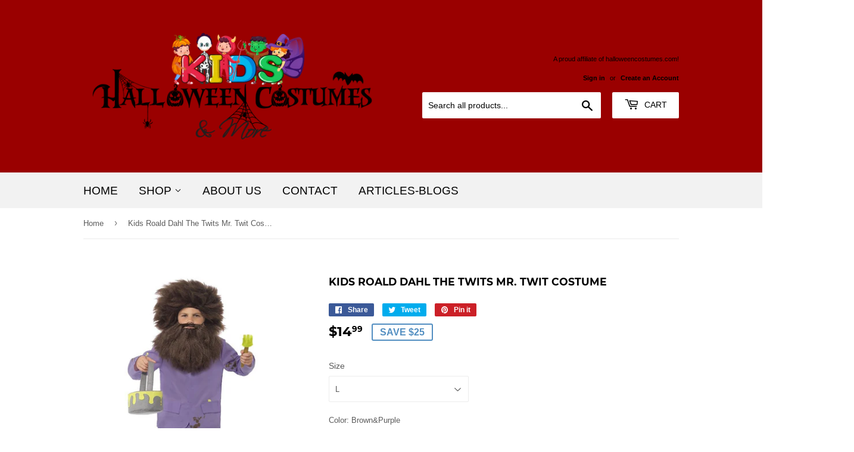

--- FILE ---
content_type: text/html; charset=utf-8
request_url: https://www.kidshalloweencostumes.com/products/kids-roald-dahl-the-twits-mr-twit-costume
body_size: 20577
content:
<!doctype html>
<html class="no-touch no-js">
<head>
<!-- Global site tag (gtag.js) - Google Analytics -->
<script async src="https://www.googletagmanager.com/gtag/js?id=UA-156587570-1"></script>
<script>
  window.dataLayer = window.dataLayer || [];
  function gtag(){dataLayer.push(arguments);}
  gtag('js', new Date());

  gtag('config', 'UA-156587570-1');
</script>  
<meta name="google-site-verification" content="rNXc_5_zEo6wk0IjnuDqMaxJIvaLA2iv3VkMnPBxcmI" />
  <meta name="google-site-verification" content="sEEQk78DjX3RTHfvVhAJvztMQOZqq0loeVMsoAFAJdQ" />
  <script>(function(H){H.className=H.className.replace(/\bno-js\b/,'js')})(document.documentElement)</script>
  <!-- Basic page needs ================================================== -->
  <meta charset="utf-8">
  <meta http-equiv="X-UA-Compatible" content="IE=edge,chrome=1">

  

  <!-- Title and description Commented out and replaced with new code ================================================== -->
 <!-- <title>
  Kids Roald Dahl The Twits Mr. Twit Costume &ndash; Kids Halloween Costumes
  </title> -->
  
  <title>
  Kids Roald Dahl The Twits Mr. Twit Costume – Kids Halloween Costumes
  </title>

  
    <meta name="description" content="An Odd CoupleFor decades, kids and adults alike have been delighted by the strange and silly worlds of Roald Dahl&#39;s books for children. While he wrote stories for adults, too, it&#39;s the kid ones that stick in everyone&#39;s minds. His descriptions of people are so vivid, and sometimes just so gross, that you can&#39;t forget th">
  

  <!-- Product meta ================================================== -->
  <!-- /snippets/social-meta-tags.liquid -->




<meta property="og:site_name" content="Kids Halloween Costumes">
<meta property="og:url" content="https://www.kidshalloweencostumes.com/products/kids-roald-dahl-the-twits-mr-twit-costume">
<meta property="og:title" content="Kids Roald Dahl The Twits Mr. Twit Costume">
<meta property="og:type" content="product">
<meta property="og:description" content="An Odd CoupleFor decades, kids and adults alike have been delighted by the strange and silly worlds of Roald Dahl&#39;s books for children. While he wrote stories for adults, too, it&#39;s the kid ones that stick in everyone&#39;s minds. His descriptions of people are so vivid, and sometimes just so gross, that you can&#39;t forget th">

  <meta property="og:price:amount" content="14.99">
  <meta property="og:price:currency" content="USD">

<meta property="og:image" content="http://www.kidshalloweencostumes.com/cdn/shop/products/roald-dahl-the-twits-child-mr_1200x1200.jpg?v=1629646249">
<meta property="og:image:secure_url" content="https://www.kidshalloweencostumes.com/cdn/shop/products/roald-dahl-the-twits-child-mr_1200x1200.jpg?v=1629646249">


<meta name="twitter:card" content="summary_large_image">
<meta name="twitter:title" content="Kids Roald Dahl The Twits Mr. Twit Costume">
<meta name="twitter:description" content="An Odd CoupleFor decades, kids and adults alike have been delighted by the strange and silly worlds of Roald Dahl&#39;s books for children. While he wrote stories for adults, too, it&#39;s the kid ones that stick in everyone&#39;s minds. His descriptions of people are so vivid, and sometimes just so gross, that you can&#39;t forget th">


  <!-- Helpers ================================================== -->
  <link rel="canonical" href="https://www.kidshalloweencostumes.com/products/kids-roald-dahl-the-twits-mr-twit-costume">
  <meta name="viewport" content="width=device-width,initial-scale=1">

  <!-- Codehouse.pk CSS ================================================== -->
  <link href="//www.kidshalloweencostumes.com/cdn/shop/t/6/assets/theme.scss.css?v=110777700921283978751706678279" rel="stylesheet" type="text/css" media="all" />
  
  <link href="//www.kidshalloweencostumes.com/cdn/shop/t/6/assets/custom.css?v=42674159994908316851571144043" rel="stylesheet" type="text/css" media="all" />

  <!-- Header hook for plugins ================================================== -->
  <script>window.performance && window.performance.mark && window.performance.mark('shopify.content_for_header.start');</script><meta name="google-site-verification" content="rOJjLLpNKgC7JUx9ZpsvEyPxPq8vQMaOYMceYpZy720">
<meta id="shopify-digital-wallet" name="shopify-digital-wallet" content="/26850492509/digital_wallets/dialog">
<link rel="alternate" type="application/json+oembed" href="https://www.kidshalloweencostumes.com/products/kids-roald-dahl-the-twits-mr-twit-costume.oembed">
<script async="async" src="/checkouts/internal/preloads.js?locale=en-US"></script>
<script id="shopify-features" type="application/json">{"accessToken":"3b6a3d9a393c94c6ac744631385852c0","betas":["rich-media-storefront-analytics"],"domain":"www.kidshalloweencostumes.com","predictiveSearch":true,"shopId":26850492509,"locale":"en"}</script>
<script>var Shopify = Shopify || {};
Shopify.shop = "willem-llc.myshopify.com";
Shopify.locale = "en";
Shopify.currency = {"active":"USD","rate":"1.0"};
Shopify.country = "US";
Shopify.theme = {"name":"Supply (Filter issue fixed)","id":78406844509,"schema_name":"Supply","schema_version":"8.3.0","theme_store_id":null,"role":"main"};
Shopify.theme.handle = "null";
Shopify.theme.style = {"id":null,"handle":null};
Shopify.cdnHost = "www.kidshalloweencostumes.com/cdn";
Shopify.routes = Shopify.routes || {};
Shopify.routes.root = "/";</script>
<script type="module">!function(o){(o.Shopify=o.Shopify||{}).modules=!0}(window);</script>
<script>!function(o){function n(){var o=[];function n(){o.push(Array.prototype.slice.apply(arguments))}return n.q=o,n}var t=o.Shopify=o.Shopify||{};t.loadFeatures=n(),t.autoloadFeatures=n()}(window);</script>
<script id="shop-js-analytics" type="application/json">{"pageType":"product"}</script>
<script defer="defer" async type="module" src="//www.kidshalloweencostumes.com/cdn/shopifycloud/shop-js/modules/v2/client.init-shop-cart-sync_IZsNAliE.en.esm.js"></script>
<script defer="defer" async type="module" src="//www.kidshalloweencostumes.com/cdn/shopifycloud/shop-js/modules/v2/chunk.common_0OUaOowp.esm.js"></script>
<script type="module">
  await import("//www.kidshalloweencostumes.com/cdn/shopifycloud/shop-js/modules/v2/client.init-shop-cart-sync_IZsNAliE.en.esm.js");
await import("//www.kidshalloweencostumes.com/cdn/shopifycloud/shop-js/modules/v2/chunk.common_0OUaOowp.esm.js");

  window.Shopify.SignInWithShop?.initShopCartSync?.({"fedCMEnabled":true,"windoidEnabled":true});

</script>
<script id="__st">var __st={"a":26850492509,"offset":-18000,"reqid":"2904c969-df22-48fe-af42-c158204905c2-1768395686","pageurl":"www.kidshalloweencostumes.com\/products\/kids-roald-dahl-the-twits-mr-twit-costume","u":"7414a931bce5","p":"product","rtyp":"product","rid":6929248846005};</script>
<script>window.ShopifyPaypalV4VisibilityTracking = true;</script>
<script id="captcha-bootstrap">!function(){'use strict';const t='contact',e='account',n='new_comment',o=[[t,t],['blogs',n],['comments',n],[t,'customer']],c=[[e,'customer_login'],[e,'guest_login'],[e,'recover_customer_password'],[e,'create_customer']],r=t=>t.map((([t,e])=>`form[action*='/${t}']:not([data-nocaptcha='true']) input[name='form_type'][value='${e}']`)).join(','),a=t=>()=>t?[...document.querySelectorAll(t)].map((t=>t.form)):[];function s(){const t=[...o],e=r(t);return a(e)}const i='password',u='form_key',d=['recaptcha-v3-token','g-recaptcha-response','h-captcha-response',i],f=()=>{try{return window.sessionStorage}catch{return}},m='__shopify_v',_=t=>t.elements[u];function p(t,e,n=!1){try{const o=window.sessionStorage,c=JSON.parse(o.getItem(e)),{data:r}=function(t){const{data:e,action:n}=t;return t[m]||n?{data:e,action:n}:{data:t,action:n}}(c);for(const[e,n]of Object.entries(r))t.elements[e]&&(t.elements[e].value=n);n&&o.removeItem(e)}catch(o){console.error('form repopulation failed',{error:o})}}const l='form_type',E='cptcha';function T(t){t.dataset[E]=!0}const w=window,h=w.document,L='Shopify',v='ce_forms',y='captcha';let A=!1;((t,e)=>{const n=(g='f06e6c50-85a8-45c8-87d0-21a2b65856fe',I='https://cdn.shopify.com/shopifycloud/storefront-forms-hcaptcha/ce_storefront_forms_captcha_hcaptcha.v1.5.2.iife.js',D={infoText:'Protected by hCaptcha',privacyText:'Privacy',termsText:'Terms'},(t,e,n)=>{const o=w[L][v],c=o.bindForm;if(c)return c(t,g,e,D).then(n);var r;o.q.push([[t,g,e,D],n]),r=I,A||(h.body.append(Object.assign(h.createElement('script'),{id:'captcha-provider',async:!0,src:r})),A=!0)});var g,I,D;w[L]=w[L]||{},w[L][v]=w[L][v]||{},w[L][v].q=[],w[L][y]=w[L][y]||{},w[L][y].protect=function(t,e){n(t,void 0,e),T(t)},Object.freeze(w[L][y]),function(t,e,n,w,h,L){const[v,y,A,g]=function(t,e,n){const i=e?o:[],u=t?c:[],d=[...i,...u],f=r(d),m=r(i),_=r(d.filter((([t,e])=>n.includes(e))));return[a(f),a(m),a(_),s()]}(w,h,L),I=t=>{const e=t.target;return e instanceof HTMLFormElement?e:e&&e.form},D=t=>v().includes(t);t.addEventListener('submit',(t=>{const e=I(t);if(!e)return;const n=D(e)&&!e.dataset.hcaptchaBound&&!e.dataset.recaptchaBound,o=_(e),c=g().includes(e)&&(!o||!o.value);(n||c)&&t.preventDefault(),c&&!n&&(function(t){try{if(!f())return;!function(t){const e=f();if(!e)return;const n=_(t);if(!n)return;const o=n.value;o&&e.removeItem(o)}(t);const e=Array.from(Array(32),(()=>Math.random().toString(36)[2])).join('');!function(t,e){_(t)||t.append(Object.assign(document.createElement('input'),{type:'hidden',name:u})),t.elements[u].value=e}(t,e),function(t,e){const n=f();if(!n)return;const o=[...t.querySelectorAll(`input[type='${i}']`)].map((({name:t})=>t)),c=[...d,...o],r={};for(const[a,s]of new FormData(t).entries())c.includes(a)||(r[a]=s);n.setItem(e,JSON.stringify({[m]:1,action:t.action,data:r}))}(t,e)}catch(e){console.error('failed to persist form',e)}}(e),e.submit())}));const S=(t,e)=>{t&&!t.dataset[E]&&(n(t,e.some((e=>e===t))),T(t))};for(const o of['focusin','change'])t.addEventListener(o,(t=>{const e=I(t);D(e)&&S(e,y())}));const B=e.get('form_key'),M=e.get(l),P=B&&M;t.addEventListener('DOMContentLoaded',(()=>{const t=y();if(P)for(const e of t)e.elements[l].value===M&&p(e,B);[...new Set([...A(),...v().filter((t=>'true'===t.dataset.shopifyCaptcha))])].forEach((e=>S(e,t)))}))}(h,new URLSearchParams(w.location.search),n,t,e,['guest_login'])})(!0,!0)}();</script>
<script integrity="sha256-4kQ18oKyAcykRKYeNunJcIwy7WH5gtpwJnB7kiuLZ1E=" data-source-attribution="shopify.loadfeatures" defer="defer" src="//www.kidshalloweencostumes.com/cdn/shopifycloud/storefront/assets/storefront/load_feature-a0a9edcb.js" crossorigin="anonymous"></script>
<script data-source-attribution="shopify.dynamic_checkout.dynamic.init">var Shopify=Shopify||{};Shopify.PaymentButton=Shopify.PaymentButton||{isStorefrontPortableWallets:!0,init:function(){window.Shopify.PaymentButton.init=function(){};var t=document.createElement("script");t.src="https://www.kidshalloweencostumes.com/cdn/shopifycloud/portable-wallets/latest/portable-wallets.en.js",t.type="module",document.head.appendChild(t)}};
</script>
<script data-source-attribution="shopify.dynamic_checkout.buyer_consent">
  function portableWalletsHideBuyerConsent(e){var t=document.getElementById("shopify-buyer-consent"),n=document.getElementById("shopify-subscription-policy-button");t&&n&&(t.classList.add("hidden"),t.setAttribute("aria-hidden","true"),n.removeEventListener("click",e))}function portableWalletsShowBuyerConsent(e){var t=document.getElementById("shopify-buyer-consent"),n=document.getElementById("shopify-subscription-policy-button");t&&n&&(t.classList.remove("hidden"),t.removeAttribute("aria-hidden"),n.addEventListener("click",e))}window.Shopify?.PaymentButton&&(window.Shopify.PaymentButton.hideBuyerConsent=portableWalletsHideBuyerConsent,window.Shopify.PaymentButton.showBuyerConsent=portableWalletsShowBuyerConsent);
</script>
<script data-source-attribution="shopify.dynamic_checkout.cart.bootstrap">document.addEventListener("DOMContentLoaded",(function(){function t(){return document.querySelector("shopify-accelerated-checkout-cart, shopify-accelerated-checkout")}if(t())Shopify.PaymentButton.init();else{new MutationObserver((function(e,n){t()&&(Shopify.PaymentButton.init(),n.disconnect())})).observe(document.body,{childList:!0,subtree:!0})}}));
</script>

<script>window.performance && window.performance.mark && window.performance.mark('shopify.content_for_header.end');</script>

  
  

  <script src="//www.kidshalloweencostumes.com/cdn/shop/t/6/assets/jquery-2.2.3.min.js?v=58211863146907186831571144045" type="text/javascript"></script>

  <script src="//www.kidshalloweencostumes.com/cdn/shop/t/6/assets/lazysizes.min.js?v=8147953233334221341571144045" async="async"></script>
  <script src="//www.kidshalloweencostumes.com/cdn/shop/t/6/assets/vendor.js?v=106177282645720727331571144046" defer="defer"></script>
  <script src="//www.kidshalloweencostumes.com/cdn/shop/t/6/assets/theme.js?v=117196436049159669641705611493" defer="defer"></script>
  <script src="//www.kidshalloweencostumes.com/cdn/shop/t/6/assets/custom.js?v=153747650608537916401571144044" defer="defer"></script>
  
<!-- BEGIN: RatingWidget -->
<div class="rw-js-container">
    <script type="text/javascript">(function(d, t, e, m){
        // Async Rating-Widget initialization.
        window.RW_Async_Init = function(){
            var settings = {
    uid: "e3af6ad424cb7000eba8a7e29f007946", 
    huid: "440303",
    source: "Shopify",
    options: {     "theme": "star_oxygen",     "isDummy": false }     
};

var ratingSettings = {
    title: "Kids Roald Dahl The Twits Mr. Twit Costume",
    url: "",
    domain: "willem-llc.myshopify.com",
    img: "//www.kidshalloweencostumes.com/cdn/shop/products/roald-dahl-the-twits-child-mr_large.jpg%3Fv=1629646249",
    tags: "Age Group_Kids;Category_Costumes;Gender_male;Size Type_regular;Size_L;Size_M;Theme_Fairy Tale;Theme_Folklore &amp; Mythology;Themes_Literature;Type_Costumes;Type_New in 2021;"
};
            
            
            // Init ratings settings.
            RW.init(settings);

            // Adds rating identification for analytics.
            
                RW.initRating("6929248846005", ratingSettings);
            
            
            RW.render();
        };

        // Append Rating-Widget JavaScript library.
        var rw, s = d.getElementsByTagName(e)[0], id = "rw-js",
            l = d.location, ck = "Y" + t.getFullYear() + 
            "M" + t.getMonth() + "D" + t.getDate(), p = l.protocol,
            f = (-1 < l.search.indexOf("DBG=") ? "" : ".min"),
            a = ("https:" == p ? "secure." + m + "js/" : "js." + m);
        if (d.getElementById(id)) return;              
        rw = d.createElement(e);
        rw.id = id; rw.async = true; rw.type = "text/javascript";
        rw.src = p + "//" + a + "external" + f + ".js?ck=" + ck;
        s.parentNode.insertBefore(rw, s);
    }(document, new Date(), "script", "rating-widget.com/"));</script>
</div>
<!-- END: RatingWidget -->

	
<link href="https://monorail-edge.shopifysvc.com" rel="dns-prefetch">
<script>(function(){if ("sendBeacon" in navigator && "performance" in window) {try {var session_token_from_headers = performance.getEntriesByType('navigation')[0].serverTiming.find(x => x.name == '_s').description;} catch {var session_token_from_headers = undefined;}var session_cookie_matches = document.cookie.match(/_shopify_s=([^;]*)/);var session_token_from_cookie = session_cookie_matches && session_cookie_matches.length === 2 ? session_cookie_matches[1] : "";var session_token = session_token_from_headers || session_token_from_cookie || "";function handle_abandonment_event(e) {var entries = performance.getEntries().filter(function(entry) {return /monorail-edge.shopifysvc.com/.test(entry.name);});if (!window.abandonment_tracked && entries.length === 0) {window.abandonment_tracked = true;var currentMs = Date.now();var navigation_start = performance.timing.navigationStart;var payload = {shop_id: 26850492509,url: window.location.href,navigation_start,duration: currentMs - navigation_start,session_token,page_type: "product"};window.navigator.sendBeacon("https://monorail-edge.shopifysvc.com/v1/produce", JSON.stringify({schema_id: "online_store_buyer_site_abandonment/1.1",payload: payload,metadata: {event_created_at_ms: currentMs,event_sent_at_ms: currentMs}}));}}window.addEventListener('pagehide', handle_abandonment_event);}}());</script>
<script id="web-pixels-manager-setup">(function e(e,d,r,n,o){if(void 0===o&&(o={}),!Boolean(null===(a=null===(i=window.Shopify)||void 0===i?void 0:i.analytics)||void 0===a?void 0:a.replayQueue)){var i,a;window.Shopify=window.Shopify||{};var t=window.Shopify;t.analytics=t.analytics||{};var s=t.analytics;s.replayQueue=[],s.publish=function(e,d,r){return s.replayQueue.push([e,d,r]),!0};try{self.performance.mark("wpm:start")}catch(e){}var l=function(){var e={modern:/Edge?\/(1{2}[4-9]|1[2-9]\d|[2-9]\d{2}|\d{4,})\.\d+(\.\d+|)|Firefox\/(1{2}[4-9]|1[2-9]\d|[2-9]\d{2}|\d{4,})\.\d+(\.\d+|)|Chrom(ium|e)\/(9{2}|\d{3,})\.\d+(\.\d+|)|(Maci|X1{2}).+ Version\/(15\.\d+|(1[6-9]|[2-9]\d|\d{3,})\.\d+)([,.]\d+|)( \(\w+\)|)( Mobile\/\w+|) Safari\/|Chrome.+OPR\/(9{2}|\d{3,})\.\d+\.\d+|(CPU[ +]OS|iPhone[ +]OS|CPU[ +]iPhone|CPU IPhone OS|CPU iPad OS)[ +]+(15[._]\d+|(1[6-9]|[2-9]\d|\d{3,})[._]\d+)([._]\d+|)|Android:?[ /-](13[3-9]|1[4-9]\d|[2-9]\d{2}|\d{4,})(\.\d+|)(\.\d+|)|Android.+Firefox\/(13[5-9]|1[4-9]\d|[2-9]\d{2}|\d{4,})\.\d+(\.\d+|)|Android.+Chrom(ium|e)\/(13[3-9]|1[4-9]\d|[2-9]\d{2}|\d{4,})\.\d+(\.\d+|)|SamsungBrowser\/([2-9]\d|\d{3,})\.\d+/,legacy:/Edge?\/(1[6-9]|[2-9]\d|\d{3,})\.\d+(\.\d+|)|Firefox\/(5[4-9]|[6-9]\d|\d{3,})\.\d+(\.\d+|)|Chrom(ium|e)\/(5[1-9]|[6-9]\d|\d{3,})\.\d+(\.\d+|)([\d.]+$|.*Safari\/(?![\d.]+ Edge\/[\d.]+$))|(Maci|X1{2}).+ Version\/(10\.\d+|(1[1-9]|[2-9]\d|\d{3,})\.\d+)([,.]\d+|)( \(\w+\)|)( Mobile\/\w+|) Safari\/|Chrome.+OPR\/(3[89]|[4-9]\d|\d{3,})\.\d+\.\d+|(CPU[ +]OS|iPhone[ +]OS|CPU[ +]iPhone|CPU IPhone OS|CPU iPad OS)[ +]+(10[._]\d+|(1[1-9]|[2-9]\d|\d{3,})[._]\d+)([._]\d+|)|Android:?[ /-](13[3-9]|1[4-9]\d|[2-9]\d{2}|\d{4,})(\.\d+|)(\.\d+|)|Mobile Safari.+OPR\/([89]\d|\d{3,})\.\d+\.\d+|Android.+Firefox\/(13[5-9]|1[4-9]\d|[2-9]\d{2}|\d{4,})\.\d+(\.\d+|)|Android.+Chrom(ium|e)\/(13[3-9]|1[4-9]\d|[2-9]\d{2}|\d{4,})\.\d+(\.\d+|)|Android.+(UC? ?Browser|UCWEB|U3)[ /]?(15\.([5-9]|\d{2,})|(1[6-9]|[2-9]\d|\d{3,})\.\d+)\.\d+|SamsungBrowser\/(5\.\d+|([6-9]|\d{2,})\.\d+)|Android.+MQ{2}Browser\/(14(\.(9|\d{2,})|)|(1[5-9]|[2-9]\d|\d{3,})(\.\d+|))(\.\d+|)|K[Aa][Ii]OS\/(3\.\d+|([4-9]|\d{2,})\.\d+)(\.\d+|)/},d=e.modern,r=e.legacy,n=navigator.userAgent;return n.match(d)?"modern":n.match(r)?"legacy":"unknown"}(),u="modern"===l?"modern":"legacy",c=(null!=n?n:{modern:"",legacy:""})[u],f=function(e){return[e.baseUrl,"/wpm","/b",e.hashVersion,"modern"===e.buildTarget?"m":"l",".js"].join("")}({baseUrl:d,hashVersion:r,buildTarget:u}),m=function(e){var d=e.version,r=e.bundleTarget,n=e.surface,o=e.pageUrl,i=e.monorailEndpoint;return{emit:function(e){var a=e.status,t=e.errorMsg,s=(new Date).getTime(),l=JSON.stringify({metadata:{event_sent_at_ms:s},events:[{schema_id:"web_pixels_manager_load/3.1",payload:{version:d,bundle_target:r,page_url:o,status:a,surface:n,error_msg:t},metadata:{event_created_at_ms:s}}]});if(!i)return console&&console.warn&&console.warn("[Web Pixels Manager] No Monorail endpoint provided, skipping logging."),!1;try{return self.navigator.sendBeacon.bind(self.navigator)(i,l)}catch(e){}var u=new XMLHttpRequest;try{return u.open("POST",i,!0),u.setRequestHeader("Content-Type","text/plain"),u.send(l),!0}catch(e){return console&&console.warn&&console.warn("[Web Pixels Manager] Got an unhandled error while logging to Monorail."),!1}}}}({version:r,bundleTarget:l,surface:e.surface,pageUrl:self.location.href,monorailEndpoint:e.monorailEndpoint});try{o.browserTarget=l,function(e){var d=e.src,r=e.async,n=void 0===r||r,o=e.onload,i=e.onerror,a=e.sri,t=e.scriptDataAttributes,s=void 0===t?{}:t,l=document.createElement("script"),u=document.querySelector("head"),c=document.querySelector("body");if(l.async=n,l.src=d,a&&(l.integrity=a,l.crossOrigin="anonymous"),s)for(var f in s)if(Object.prototype.hasOwnProperty.call(s,f))try{l.dataset[f]=s[f]}catch(e){}if(o&&l.addEventListener("load",o),i&&l.addEventListener("error",i),u)u.appendChild(l);else{if(!c)throw new Error("Did not find a head or body element to append the script");c.appendChild(l)}}({src:f,async:!0,onload:function(){if(!function(){var e,d;return Boolean(null===(d=null===(e=window.Shopify)||void 0===e?void 0:e.analytics)||void 0===d?void 0:d.initialized)}()){var d=window.webPixelsManager.init(e)||void 0;if(d){var r=window.Shopify.analytics;r.replayQueue.forEach((function(e){var r=e[0],n=e[1],o=e[2];d.publishCustomEvent(r,n,o)})),r.replayQueue=[],r.publish=d.publishCustomEvent,r.visitor=d.visitor,r.initialized=!0}}},onerror:function(){return m.emit({status:"failed",errorMsg:"".concat(f," has failed to load")})},sri:function(e){var d=/^sha384-[A-Za-z0-9+/=]+$/;return"string"==typeof e&&d.test(e)}(c)?c:"",scriptDataAttributes:o}),m.emit({status:"loading"})}catch(e){m.emit({status:"failed",errorMsg:(null==e?void 0:e.message)||"Unknown error"})}}})({shopId: 26850492509,storefrontBaseUrl: "https://www.kidshalloweencostumes.com",extensionsBaseUrl: "https://extensions.shopifycdn.com/cdn/shopifycloud/web-pixels-manager",monorailEndpoint: "https://monorail-edge.shopifysvc.com/unstable/produce_batch",surface: "storefront-renderer",enabledBetaFlags: ["2dca8a86","a0d5f9d2"],webPixelsConfigList: [{"id":"526254319","configuration":"{\"config\":\"{\\\"pixel_id\\\":\\\"G-VWG6Z1XRC8\\\",\\\"target_country\\\":\\\"US\\\",\\\"gtag_events\\\":[{\\\"type\\\":\\\"begin_checkout\\\",\\\"action_label\\\":\\\"G-VWG6Z1XRC8\\\"},{\\\"type\\\":\\\"search\\\",\\\"action_label\\\":\\\"G-VWG6Z1XRC8\\\"},{\\\"type\\\":\\\"view_item\\\",\\\"action_label\\\":[\\\"G-VWG6Z1XRC8\\\",\\\"MC-5R52XP72FX\\\"]},{\\\"type\\\":\\\"purchase\\\",\\\"action_label\\\":[\\\"G-VWG6Z1XRC8\\\",\\\"MC-5R52XP72FX\\\"]},{\\\"type\\\":\\\"page_view\\\",\\\"action_label\\\":[\\\"G-VWG6Z1XRC8\\\",\\\"MC-5R52XP72FX\\\"]},{\\\"type\\\":\\\"add_payment_info\\\",\\\"action_label\\\":\\\"G-VWG6Z1XRC8\\\"},{\\\"type\\\":\\\"add_to_cart\\\",\\\"action_label\\\":\\\"G-VWG6Z1XRC8\\\"}],\\\"enable_monitoring_mode\\\":false}\"}","eventPayloadVersion":"v1","runtimeContext":"OPEN","scriptVersion":"b2a88bafab3e21179ed38636efcd8a93","type":"APP","apiClientId":1780363,"privacyPurposes":[],"dataSharingAdjustments":{"protectedCustomerApprovalScopes":["read_customer_address","read_customer_email","read_customer_name","read_customer_personal_data","read_customer_phone"]}},{"id":"shopify-app-pixel","configuration":"{}","eventPayloadVersion":"v1","runtimeContext":"STRICT","scriptVersion":"0450","apiClientId":"shopify-pixel","type":"APP","privacyPurposes":["ANALYTICS","MARKETING"]},{"id":"shopify-custom-pixel","eventPayloadVersion":"v1","runtimeContext":"LAX","scriptVersion":"0450","apiClientId":"shopify-pixel","type":"CUSTOM","privacyPurposes":["ANALYTICS","MARKETING"]}],isMerchantRequest: false,initData: {"shop":{"name":"Kids Halloween Costumes","paymentSettings":{"currencyCode":"USD"},"myshopifyDomain":"willem-llc.myshopify.com","countryCode":"US","storefrontUrl":"https:\/\/www.kidshalloweencostumes.com"},"customer":null,"cart":null,"checkout":null,"productVariants":[{"price":{"amount":14.99,"currencyCode":"USD"},"product":{"title":"Kids Roald Dahl The Twits Mr. Twit Costume","vendor":"Smiffys","id":"6929248846005","untranslatedTitle":"Kids Roald Dahl The Twits Mr. Twit Costume","url":"\/products\/kids-roald-dahl-the-twits-mr-twit-costume","type":"Costumes"},"id":"40830910038197","image":{"src":"\/\/www.kidshalloweencostumes.com\/cdn\/shop\/products\/roald-dahl-the-twits-child-mr.jpg?v=1629646249"},"sku":"SM42853M-L","title":"L \/ Brown\u0026Purple","untranslatedTitle":"L \/ Brown\u0026Purple"},{"price":{"amount":14.99,"currencyCode":"USD"},"product":{"title":"Kids Roald Dahl The Twits Mr. Twit Costume","vendor":"Smiffys","id":"6929248846005","untranslatedTitle":"Kids Roald Dahl The Twits Mr. Twit Costume","url":"\/products\/kids-roald-dahl-the-twits-mr-twit-costume","type":"Costumes"},"id":"40830910070965","image":{"src":"\/\/www.kidshalloweencostumes.com\/cdn\/shop\/products\/roald-dahl-the-twits-child-mr.jpg?v=1629646249"},"sku":"SM42853M-M","title":"M \/ Brown\u0026Purple","untranslatedTitle":"M \/ Brown\u0026Purple"}],"purchasingCompany":null},},"https://www.kidshalloweencostumes.com/cdn","7cecd0b6w90c54c6cpe92089d5m57a67346",{"modern":"","legacy":""},{"shopId":"26850492509","storefrontBaseUrl":"https:\/\/www.kidshalloweencostumes.com","extensionBaseUrl":"https:\/\/extensions.shopifycdn.com\/cdn\/shopifycloud\/web-pixels-manager","surface":"storefront-renderer","enabledBetaFlags":"[\"2dca8a86\", \"a0d5f9d2\"]","isMerchantRequest":"false","hashVersion":"7cecd0b6w90c54c6cpe92089d5m57a67346","publish":"custom","events":"[[\"page_viewed\",{}],[\"product_viewed\",{\"productVariant\":{\"price\":{\"amount\":14.99,\"currencyCode\":\"USD\"},\"product\":{\"title\":\"Kids Roald Dahl The Twits Mr. Twit Costume\",\"vendor\":\"Smiffys\",\"id\":\"6929248846005\",\"untranslatedTitle\":\"Kids Roald Dahl The Twits Mr. Twit Costume\",\"url\":\"\/products\/kids-roald-dahl-the-twits-mr-twit-costume\",\"type\":\"Costumes\"},\"id\":\"40830910038197\",\"image\":{\"src\":\"\/\/www.kidshalloweencostumes.com\/cdn\/shop\/products\/roald-dahl-the-twits-child-mr.jpg?v=1629646249\"},\"sku\":\"SM42853M-L\",\"title\":\"L \/ Brown\u0026Purple\",\"untranslatedTitle\":\"L \/ Brown\u0026Purple\"}}]]"});</script><script>
  window.ShopifyAnalytics = window.ShopifyAnalytics || {};
  window.ShopifyAnalytics.meta = window.ShopifyAnalytics.meta || {};
  window.ShopifyAnalytics.meta.currency = 'USD';
  var meta = {"product":{"id":6929248846005,"gid":"gid:\/\/shopify\/Product\/6929248846005","vendor":"Smiffys","type":"Costumes","handle":"kids-roald-dahl-the-twits-mr-twit-costume","variants":[{"id":40830910038197,"price":1499,"name":"Kids Roald Dahl The Twits Mr. Twit Costume - L \/ Brown\u0026Purple","public_title":"L \/ Brown\u0026Purple","sku":"SM42853M-L"},{"id":40830910070965,"price":1499,"name":"Kids Roald Dahl The Twits Mr. Twit Costume - M \/ Brown\u0026Purple","public_title":"M \/ Brown\u0026Purple","sku":"SM42853M-M"}],"remote":false},"page":{"pageType":"product","resourceType":"product","resourceId":6929248846005,"requestId":"2904c969-df22-48fe-af42-c158204905c2-1768395686"}};
  for (var attr in meta) {
    window.ShopifyAnalytics.meta[attr] = meta[attr];
  }
</script>
<script class="analytics">
  (function () {
    var customDocumentWrite = function(content) {
      var jquery = null;

      if (window.jQuery) {
        jquery = window.jQuery;
      } else if (window.Checkout && window.Checkout.$) {
        jquery = window.Checkout.$;
      }

      if (jquery) {
        jquery('body').append(content);
      }
    };

    var hasLoggedConversion = function(token) {
      if (token) {
        return document.cookie.indexOf('loggedConversion=' + token) !== -1;
      }
      return false;
    }

    var setCookieIfConversion = function(token) {
      if (token) {
        var twoMonthsFromNow = new Date(Date.now());
        twoMonthsFromNow.setMonth(twoMonthsFromNow.getMonth() + 2);

        document.cookie = 'loggedConversion=' + token + '; expires=' + twoMonthsFromNow;
      }
    }

    var trekkie = window.ShopifyAnalytics.lib = window.trekkie = window.trekkie || [];
    if (trekkie.integrations) {
      return;
    }
    trekkie.methods = [
      'identify',
      'page',
      'ready',
      'track',
      'trackForm',
      'trackLink'
    ];
    trekkie.factory = function(method) {
      return function() {
        var args = Array.prototype.slice.call(arguments);
        args.unshift(method);
        trekkie.push(args);
        return trekkie;
      };
    };
    for (var i = 0; i < trekkie.methods.length; i++) {
      var key = trekkie.methods[i];
      trekkie[key] = trekkie.factory(key);
    }
    trekkie.load = function(config) {
      trekkie.config = config || {};
      trekkie.config.initialDocumentCookie = document.cookie;
      var first = document.getElementsByTagName('script')[0];
      var script = document.createElement('script');
      script.type = 'text/javascript';
      script.onerror = function(e) {
        var scriptFallback = document.createElement('script');
        scriptFallback.type = 'text/javascript';
        scriptFallback.onerror = function(error) {
                var Monorail = {
      produce: function produce(monorailDomain, schemaId, payload) {
        var currentMs = new Date().getTime();
        var event = {
          schema_id: schemaId,
          payload: payload,
          metadata: {
            event_created_at_ms: currentMs,
            event_sent_at_ms: currentMs
          }
        };
        return Monorail.sendRequest("https://" + monorailDomain + "/v1/produce", JSON.stringify(event));
      },
      sendRequest: function sendRequest(endpointUrl, payload) {
        // Try the sendBeacon API
        if (window && window.navigator && typeof window.navigator.sendBeacon === 'function' && typeof window.Blob === 'function' && !Monorail.isIos12()) {
          var blobData = new window.Blob([payload], {
            type: 'text/plain'
          });

          if (window.navigator.sendBeacon(endpointUrl, blobData)) {
            return true;
          } // sendBeacon was not successful

        } // XHR beacon

        var xhr = new XMLHttpRequest();

        try {
          xhr.open('POST', endpointUrl);
          xhr.setRequestHeader('Content-Type', 'text/plain');
          xhr.send(payload);
        } catch (e) {
          console.log(e);
        }

        return false;
      },
      isIos12: function isIos12() {
        return window.navigator.userAgent.lastIndexOf('iPhone; CPU iPhone OS 12_') !== -1 || window.navigator.userAgent.lastIndexOf('iPad; CPU OS 12_') !== -1;
      }
    };
    Monorail.produce('monorail-edge.shopifysvc.com',
      'trekkie_storefront_load_errors/1.1',
      {shop_id: 26850492509,
      theme_id: 78406844509,
      app_name: "storefront",
      context_url: window.location.href,
      source_url: "//www.kidshalloweencostumes.com/cdn/s/trekkie.storefront.55c6279c31a6628627b2ba1c5ff367020da294e2.min.js"});

        };
        scriptFallback.async = true;
        scriptFallback.src = '//www.kidshalloweencostumes.com/cdn/s/trekkie.storefront.55c6279c31a6628627b2ba1c5ff367020da294e2.min.js';
        first.parentNode.insertBefore(scriptFallback, first);
      };
      script.async = true;
      script.src = '//www.kidshalloweencostumes.com/cdn/s/trekkie.storefront.55c6279c31a6628627b2ba1c5ff367020da294e2.min.js';
      first.parentNode.insertBefore(script, first);
    };
    trekkie.load(
      {"Trekkie":{"appName":"storefront","development":false,"defaultAttributes":{"shopId":26850492509,"isMerchantRequest":null,"themeId":78406844509,"themeCityHash":"1582763604639259356","contentLanguage":"en","currency":"USD","eventMetadataId":"a14391a4-471d-4af1-bab0-4693ffac6d8f"},"isServerSideCookieWritingEnabled":true,"monorailRegion":"shop_domain","enabledBetaFlags":["65f19447"]},"Session Attribution":{},"S2S":{"facebookCapiEnabled":false,"source":"trekkie-storefront-renderer","apiClientId":580111}}
    );

    var loaded = false;
    trekkie.ready(function() {
      if (loaded) return;
      loaded = true;

      window.ShopifyAnalytics.lib = window.trekkie;

      var originalDocumentWrite = document.write;
      document.write = customDocumentWrite;
      try { window.ShopifyAnalytics.merchantGoogleAnalytics.call(this); } catch(error) {};
      document.write = originalDocumentWrite;

      window.ShopifyAnalytics.lib.page(null,{"pageType":"product","resourceType":"product","resourceId":6929248846005,"requestId":"2904c969-df22-48fe-af42-c158204905c2-1768395686","shopifyEmitted":true});

      var match = window.location.pathname.match(/checkouts\/(.+)\/(thank_you|post_purchase)/)
      var token = match? match[1]: undefined;
      if (!hasLoggedConversion(token)) {
        setCookieIfConversion(token);
        window.ShopifyAnalytics.lib.track("Viewed Product",{"currency":"USD","variantId":40830910038197,"productId":6929248846005,"productGid":"gid:\/\/shopify\/Product\/6929248846005","name":"Kids Roald Dahl The Twits Mr. Twit Costume - L \/ Brown\u0026Purple","price":"14.99","sku":"SM42853M-L","brand":"Smiffys","variant":"L \/ Brown\u0026Purple","category":"Costumes","nonInteraction":true,"remote":false},undefined,undefined,{"shopifyEmitted":true});
      window.ShopifyAnalytics.lib.track("monorail:\/\/trekkie_storefront_viewed_product\/1.1",{"currency":"USD","variantId":40830910038197,"productId":6929248846005,"productGid":"gid:\/\/shopify\/Product\/6929248846005","name":"Kids Roald Dahl The Twits Mr. Twit Costume - L \/ Brown\u0026Purple","price":"14.99","sku":"SM42853M-L","brand":"Smiffys","variant":"L \/ Brown\u0026Purple","category":"Costumes","nonInteraction":true,"remote":false,"referer":"https:\/\/www.kidshalloweencostumes.com\/products\/kids-roald-dahl-the-twits-mr-twit-costume"});
      }
    });


        var eventsListenerScript = document.createElement('script');
        eventsListenerScript.async = true;
        eventsListenerScript.src = "//www.kidshalloweencostumes.com/cdn/shopifycloud/storefront/assets/shop_events_listener-3da45d37.js";
        document.getElementsByTagName('head')[0].appendChild(eventsListenerScript);

})();</script>
  <script>
  if (!window.ga || (window.ga && typeof window.ga !== 'function')) {
    window.ga = function ga() {
      (window.ga.q = window.ga.q || []).push(arguments);
      if (window.Shopify && window.Shopify.analytics && typeof window.Shopify.analytics.publish === 'function') {
        window.Shopify.analytics.publish("ga_stub_called", {}, {sendTo: "google_osp_migration"});
      }
      console.error("Shopify's Google Analytics stub called with:", Array.from(arguments), "\nSee https://help.shopify.com/manual/promoting-marketing/pixels/pixel-migration#google for more information.");
    };
    if (window.Shopify && window.Shopify.analytics && typeof window.Shopify.analytics.publish === 'function') {
      window.Shopify.analytics.publish("ga_stub_initialized", {}, {sendTo: "google_osp_migration"});
    }
  }
</script>
<script
  defer
  src="https://www.kidshalloweencostumes.com/cdn/shopifycloud/perf-kit/shopify-perf-kit-3.0.3.min.js"
  data-application="storefront-renderer"
  data-shop-id="26850492509"
  data-render-region="gcp-us-central1"
  data-page-type="product"
  data-theme-instance-id="78406844509"
  data-theme-name="Supply"
  data-theme-version="8.3.0"
  data-monorail-region="shop_domain"
  data-resource-timing-sampling-rate="10"
  data-shs="true"
  data-shs-beacon="true"
  data-shs-export-with-fetch="true"
  data-shs-logs-sample-rate="1"
  data-shs-beacon-endpoint="https://www.kidshalloweencostumes.com/api/collect"
></script>
</head>

<body id="kids-roald-dahl-the-twits-mr-twit-costume" class="template-product" >

  <div id="shopify-section-header" class="shopify-section header-section"><header class="site-header" role="banner" data-section-id="header" data-section-type="header-section">
  <div class="wrapper">

    <div class="grid--full">
      <div class="grid-item large--one-half">
        
          <div class="h1 header-logo" itemscope itemtype="http://schema.org/Organization">
        
          
          

          <a href="/" itemprop="url">
            <div class="lazyload__image-wrapper no-js header-logo__image" style="max-width:600px;">
              <div style="padding-top:40.0%;">
                <img class="lazyload js"
                  data-src="//www.kidshalloweencostumes.com/cdn/shop/files/Kids-Halloween-Costumes-_-More-Logo_{width}x.png?v=1613187280"
                  data-widths="[180, 360, 540, 720, 900, 1080, 1296, 1512, 1728, 2048]"
                  data-aspectratio="2.5"
                  data-sizes="auto"
                  alt="Kids halloween costumes for sale to order online - buy for adults, mens, women, toddlers. Baby’s - masks, decorations &amp; more "
                  style="width:600px;">
              </div>
            </div>
            <noscript>
              
              <img src="//www.kidshalloweencostumes.com/cdn/shop/files/Kids-Halloween-Costumes-_-More-Logo_600x.png?v=1613187280"
                srcset="//www.kidshalloweencostumes.com/cdn/shop/files/Kids-Halloween-Costumes-_-More-Logo_600x.png?v=1613187280 1x, //www.kidshalloweencostumes.com/cdn/shop/files/Kids-Halloween-Costumes-_-More-Logo_600x@2x.png?v=1613187280 2x"
                alt="Kids halloween costumes for sale to order online - buy for adults, mens, women, toddlers. Baby’s - masks, decorations &amp; more "
                itemprop="logo"
                style="max-width:600px;">
            </noscript>
          </a>
          
        
          </div>
        
      </div>

      <div class="grid-item large--one-half text-center large--text-right">
        
          <div class="site-header--text-links">
            
              

                <p>A proud affiliate of halloweencostumes.com!</p>

              
            

            
              <span class="site-header--meta-links medium-down--hide">
                
                  <a href="https://shopify.com/26850492509/account?locale=en&amp;region_country=US" id="customer_login_link">Sign in</a>
                  <span class="site-header--spacer">or</span>
                  <a href="https://shopify.com/26850492509/account?locale=en" id="customer_register_link">Create an Account</a>
                
              </span>
            
          </div>

          <br class="medium-down--hide">
        

        <form action="/search" method="get" class="search-bar" role="search">
  <input type="hidden" name="type" value="product">

  <input type="search" name="q" value="" placeholder="Search all products..." aria-label="Search all products...">
  <button type="submit" class="search-bar--submit icon-fallback-text">
    <span class="icon icon-search" aria-hidden="true"></span>
    <span class="fallback-text">Search</span>
  </button>
</form>


        <a href="/cart" class="header-cart-btn cart-toggle">
          <span class="icon icon-cart"></span>
          Cart <span class="cart-count cart-badge--desktop hidden-count">0</span>
        </a>
      </div>
    </div>

  </div>
</header>

<div id="mobileNavBar">
  <div class="display-table-cell">
    <button class="menu-toggle mobileNavBar-link" aria-controls="navBar" aria-expanded="false"><span class="icon icon-hamburger" aria-hidden="true"></span>Menu</button>
  </div>
  <div class="display-table-cell">
    <a href="/cart" class="cart-toggle mobileNavBar-link">
      <span class="icon icon-cart"></span>
      Cart <span class="cart-count hidden-count">0</span>
    </a>
  </div>
</div>

<nav class="nav-bar" id="navBar" role="navigation">
  <div class="wrapper">
    <form action="/search" method="get" class="search-bar" role="search">
  <input type="hidden" name="type" value="product">

  <input type="search" name="q" value="" placeholder="Search all products..." aria-label="Search all products...">
  <button type="submit" class="search-bar--submit icon-fallback-text">
    <span class="icon icon-search" aria-hidden="true"></span>
    <span class="fallback-text">Search</span>
  </button>
</form>

    <ul class="mobile-nav" id="MobileNav">
  
  
    
      <li>
        <a
          href="/"
          class="mobile-nav--link"
          data-meganav-type="child"
          >
            Home
        </a>
      </li>
    
  
    
      
      <li
        class="mobile-nav--has-dropdown "
        aria-haspopup="true">
        <a
          href="/collections/all-products"
          class="mobile-nav--link"
          data-meganav-type="parent"
          >
            Shop
        </a>
        <button class="icon icon-arrow-down mobile-nav--button"
          aria-expanded="false"
          aria-label="Shop Menu">
        </button>
        <ul
          id="MenuParent-2"
          class="mobile-nav--dropdown mobile-nav--has-grandchildren"
          data-meganav-dropdown>
          
            
              <li>
                <a
                  href="/collections/kids-halloween-costumes-new-arrivals"
                  class="mobile-nav--link"
                  data-meganav-type="child"
                  >
                    New Arrivals
                </a>
              </li>
            
          
            
            
              <li
                class="mobile-nav--has-dropdown mobile-nav--has-dropdown-grandchild "
                aria-haspopup="true">
                <a
                  href="/collections/all-products"
                  class="mobile-nav--link"
                  data-meganav-type="parent"
                  >
                    Theme
                </a>
                <button class="icon icon-arrow-down mobile-nav--button"
                  aria-expanded="false"
                  aria-label="Theme Menu">
                </button>
                <ul
                  id="MenuChildren-2-2"
                  class="mobile-nav--dropdown-grandchild"
                  data-meganav-dropdown>
                  
                    <li>
                      <a
                        href="/collections/1920s"
                        class="mobile-nav--link"
                        data-meganav-type="child"
                        >
                          1920s Costumes
                        </a>
                    </li>
                  
                    <li>
                      <a
                        href="/collections/1950s"
                        class="mobile-nav--link"
                        data-meganav-type="child"
                        >
                          1950s Costumes
                        </a>
                    </li>
                  
                    <li>
                      <a
                        href="/collections/1960s"
                        class="mobile-nav--link"
                        data-meganav-type="child"
                        >
                          1960s Costumes
                        </a>
                    </li>
                  
                    <li>
                      <a
                        href="/collections/1970s"
                        class="mobile-nav--link"
                        data-meganav-type="child"
                        >
                          1970s Costumes
                        </a>
                    </li>
                  
                    <li>
                      <a
                        href="/collections/1980s"
                        class="mobile-nav--link"
                        data-meganav-type="child"
                        >
                          1980s Costumes
                        </a>
                    </li>
                  
                    <li>
                      <a
                        href="/collections/1990s"
                        class="mobile-nav--link"
                        data-meganav-type="child"
                        >
                          1990s Costumes
                        </a>
                    </li>
                  
                    <li>
                      <a
                        href="/collections/alice-in-wonderland"
                        class="mobile-nav--link"
                        data-meganav-type="child"
                        >
                          Alice in Wonderland Costumes
                        </a>
                    </li>
                  
                    <li>
                      <a
                        href="/collections/animals"
                        class="mobile-nav--link"
                        data-meganav-type="child"
                        >
                          Animal Costumes
                        </a>
                    </li>
                  
                    <li>
                      <a
                        href="/collections/cowboy"
                        class="mobile-nav--link"
                        data-meganav-type="child"
                        >
                          Cowboy &amp; Cowgirl Costumes
                        </a>
                    </li>
                  
                    <li>
                      <a
                        href="/collections/disco"
                        class="mobile-nav--link"
                        data-meganav-type="child"
                        >
                          Disco Costumes
                        </a>
                    </li>
                  
                    <li>
                      <a
                        href="/collections/disney"
                        class="mobile-nav--link"
                        data-meganav-type="child"
                        >
                          Disney Costumes
                        </a>
                    </li>
                  
                    <li>
                      <a
                        href="/collections/disney-princess"
                        class="mobile-nav--link"
                        data-meganav-type="child"
                        >
                          Disney Princesses
                        </a>
                    </li>
                  
                    <li>
                      <a
                        href="/collections/food-drink"
                        class="mobile-nav--link"
                        data-meganav-type="child"
                        >
                          Food &amp; Drink Costumes
                        </a>
                    </li>
                  
                    <li>
                      <a
                        href="/collections/funny"
                        class="mobile-nav--link"
                        data-meganav-type="child"
                        >
                          Funny Costumes
                        </a>
                    </li>
                  
                    <li>
                      <a
                        href="/collections/harry-potter-costume"
                        class="mobile-nav--link"
                        data-meganav-type="child"
                        >
                          Harry Potter Costume
                        </a>
                    </li>
                  
                    <li>
                      <a
                        href="/collections/historical"
                        class="mobile-nav--link"
                        data-meganav-type="child"
                        >
                          Historical  Costumes
                        </a>
                    </li>
                  
                    <li>
                      <a
                        href="/collections/holidays-occasions"
                        class="mobile-nav--link"
                        data-meganav-type="child"
                        >
                          Holidays &amp; Occasions Costumes
                        </a>
                    </li>
                  
                    <li>
                      <a
                        href="/collections/international"
                        class="mobile-nav--link"
                        data-meganav-type="child"
                        >
                          International Costumes
                        </a>
                    </li>
                  
                    <li>
                      <a
                        href="/collections/movies"
                        class="mobile-nav--link"
                        data-meganav-type="child"
                        >
                          Movie Costumes
                        </a>
                    </li>
                  
                    <li>
                      <a
                        href="/collections/native-american"
                        class="mobile-nav--link"
                        data-meganav-type="child"
                        >
                          Native American Costumes
                        </a>
                    </li>
                  
                    <li>
                      <a
                        href="/collections/pirate-costume"
                        class="mobile-nav--link"
                        data-meganav-type="child"
                        >
                          Pirate Costume
                        </a>
                    </li>
                  
                    <li>
                      <a
                        href="/collections/religious"
                        class="mobile-nav--link"
                        data-meganav-type="child"
                        >
                          Religious Costumes
                        </a>
                    </li>
                  
                    <li>
                      <a
                        href="/collections/scary"
                        class="mobile-nav--link"
                        data-meganav-type="child"
                        >
                          Scary Costumes
                        </a>
                    </li>
                  
                    <li>
                      <a
                        href="/collections/sports-costumes"
                        class="mobile-nav--link"
                        data-meganav-type="child"
                        >
                          Sports Costumes
                        </a>
                    </li>
                  
                    <li>
                      <a
                        href="/collections/star-wars"
                        class="mobile-nav--link"
                        data-meganav-type="child"
                        >
                          Star Wars Costumes
                        </a>
                    </li>
                  
                    <li>
                      <a
                        href="/collections/storybook-fairy-tales"
                        class="mobile-nav--link"
                        data-meganav-type="child"
                        >
                          Storybook &amp; Fairy Tales Costumes
                        </a>
                    </li>
                  
                    <li>
                      <a
                        href="/collections/superhero-comic-books"
                        class="mobile-nav--link"
                        data-meganav-type="child"
                        >
                          Superhero &amp; Comic Books Costumes
                        </a>
                    </li>
                  
                    <li>
                      <a
                        href="/collections/tv-shows"
                        class="mobile-nav--link"
                        data-meganav-type="child"
                        >
                          TV Shows Costumes
                        </a>
                    </li>
                  
                    <li>
                      <a
                        href="/collections/uniforms"
                        class="mobile-nav--link"
                        data-meganav-type="child"
                        >
                          Uniforms Costumes
                        </a>
                    </li>
                  
                    <li>
                      <a
                        href="/collections/video-games"
                        class="mobile-nav--link"
                        data-meganav-type="child"
                        >
                          Video Games Costumes
                        </a>
                    </li>
                  
                    <li>
                      <a
                        href="/collections/wonderful-wizard-of-oz"
                        class="mobile-nav--link"
                        data-meganav-type="child"
                        >
                          Wonderful Wizard of Oz Costumes
                        </a>
                    </li>
                  
                    <li>
                      <a
                        href="/collections/all-products"
                        class="mobile-nav--link"
                        data-meganav-type="child"
                        >
                          View More Costumes
                        </a>
                    </li>
                  
                </ul>
              </li>
            
          
            
            
              <li
                class="mobile-nav--has-dropdown mobile-nav--has-dropdown-grandchild "
                aria-haspopup="true">
                <a
                  href="/collections/adult"
                  class="mobile-nav--link"
                  data-meganav-type="parent"
                  >
                    Adult Costumes
                </a>
                <button class="icon icon-arrow-down mobile-nav--button"
                  aria-expanded="false"
                  aria-label="Adult Costumes Menu">
                </button>
                <ul
                  id="MenuChildren-2-3"
                  class="mobile-nav--dropdown-grandchild"
                  data-meganav-dropdown>
                  
                    <li>
                      <a
                        href="/collections/mens-costumes"
                        class="mobile-nav--link"
                        data-meganav-type="child"
                        >
                          Men&#39;s Costumes
                        </a>
                    </li>
                  
                    <li>
                      <a
                        href="/collections/womens-costumes"
                        class="mobile-nav--link"
                        data-meganav-type="child"
                        >
                          Women&#39;s Costumes
                        </a>
                    </li>
                  
                    <li>
                      <a
                        href="/collections/plus-size-mens-costumes"
                        class="mobile-nav--link"
                        data-meganav-type="child"
                        >
                          Plus Size Men&#39;s Costumes
                        </a>
                    </li>
                  
                    <li>
                      <a
                        href="/collections/plus-size-womens-costumes"
                        class="mobile-nav--link"
                        data-meganav-type="child"
                        >
                          Plus Size Women&#39;s Costumes
                        </a>
                    </li>
                  
                    <li>
                      <a
                        href="/collections/sexy-costumes-mens"
                        class="mobile-nav--link"
                        data-meganav-type="child"
                        >
                          Men&#39;s Sexy Costumes
                        </a>
                    </li>
                  
                    <li>
                      <a
                        href="/collections/sexy-costumes-womens"
                        class="mobile-nav--link"
                        data-meganav-type="child"
                        >
                          Women&#39;s Sexy Costumes
                        </a>
                    </li>
                  
                </ul>
              </li>
            
          
            
            
              <li
                class="mobile-nav--has-dropdown mobile-nav--has-dropdown-grandchild "
                aria-haspopup="true">
                <a
                  href="/collections/kids-halloween-costumes"
                  class="mobile-nav--link"
                  data-meganav-type="parent"
                  >
                    Kids Halloween Costumes
                </a>
                <button class="icon icon-arrow-down mobile-nav--button"
                  aria-expanded="false"
                  aria-label="Kids Halloween Costumes Menu">
                </button>
                <ul
                  id="MenuChildren-2-4"
                  class="mobile-nav--dropdown-grandchild"
                  data-meganav-dropdown>
                  
                    <li>
                      <a
                        href="/collections/baby-halloween-costumes"
                        class="mobile-nav--link"
                        data-meganav-type="child"
                        >
                          Baby Halloween Costumes
                        </a>
                    </li>
                  
                    <li>
                      <a
                        href="/collections/boys-costumes"
                        class="mobile-nav--link"
                        data-meganav-type="child"
                        >
                          Boys Halloween Costumes
                        </a>
                    </li>
                  
                    <li>
                      <a
                        href="/collections/girls-costumes"
                        class="mobile-nav--link"
                        data-meganav-type="child"
                        >
                          Girls Halloween Costumes
                        </a>
                    </li>
                  
                    <li>
                      <a
                        href="/collections/teen-costumes"
                        class="mobile-nav--link"
                        data-meganav-type="child"
                        >
                          Teen Halloween Costumes
                        </a>
                    </li>
                  
                    <li>
                      <a
                        href="/collections/toddler-costumes"
                        class="mobile-nav--link"
                        data-meganav-type="child"
                        >
                          Toddler Halloween Costumes
                        </a>
                    </li>
                  
                </ul>
              </li>
            
          
            
            
              <li
                class="mobile-nav--has-dropdown mobile-nav--has-dropdown-grandchild "
                aria-haspopup="true">
                <a
                  href="/collections/family-halloween-costumes-group-costumes"
                  class="mobile-nav--link"
                  data-meganav-type="parent"
                  >
                    Family Halloween Costumes &amp; Group Costumes
                </a>
                <button class="icon icon-arrow-down mobile-nav--button"
                  aria-expanded="false"
                  aria-label="Family Halloween Costumes &amp; Group Costumes Menu">
                </button>
                <ul
                  id="MenuChildren-2-5"
                  class="mobile-nav--dropdown-grandchild"
                  data-meganav-dropdown>
                  
                    <li>
                      <a
                        href="/collections/101-dalmatians"
                        class="mobile-nav--link"
                        data-meganav-type="child"
                        >
                          101 Dalmatians Costumes
                        </a>
                    </li>
                  
                    <li>
                      <a
                        href="/collections/1920s"
                        class="mobile-nav--link"
                        data-meganav-type="child"
                        >
                          1920&#39;s: Gangsters &amp; Flappers Costumes
                        </a>
                    </li>
                  
                    <li>
                      <a
                        href="/collections/a-league-of-their-own"
                        class="mobile-nav--link"
                        data-meganav-type="child"
                        >
                          A League of Their Own Costumes
                        </a>
                    </li>
                  
                    <li>
                      <a
                        href="/collections/alice-in-wonderland"
                        class="mobile-nav--link"
                        data-meganav-type="child"
                        >
                          Alice in Wonderland Costumes
                        </a>
                    </li>
                  
                    <li>
                      <a
                        href="/collections/anchorman"
                        class="mobile-nav--link"
                        data-meganav-type="child"
                        >
                          Anchorman Costumes
                        </a>
                    </li>
                  
                    <li>
                      <a
                        href="/collections/animals"
                        class="mobile-nav--link"
                        data-meganav-type="child"
                        >
                          Animals &amp; Barnyard Animal Costumes
                        </a>
                    </li>
                  
                    <li>
                      <a
                        href="/collections/avengers"
                        class="mobile-nav--link"
                        data-meganav-type="child"
                        >
                          Avengers Costumes
                        </a>
                    </li>
                  
                    <li>
                      <a
                        href="/collections/dinosaur"
                        class="mobile-nav--link"
                        data-meganav-type="child"
                        >
                          Dinsosaur Costumes
                        </a>
                    </li>
                  
                    <li>
                      <a
                        href="/collections/disney"
                        class="mobile-nav--link"
                        data-meganav-type="child"
                        >
                          Disney Costumes
                        </a>
                    </li>
                  
                    <li>
                      <a
                        href="/collections/disney-princess"
                        class="mobile-nav--link"
                        data-meganav-type="child"
                        >
                          Disney Princesses Costumes
                        </a>
                    </li>
                  
                    <li>
                      <a
                        href="/collections/flintstones"
                        class="mobile-nav--link"
                        data-meganav-type="child"
                        >
                          Flintstones Costumes
                        </a>
                    </li>
                  
                    <li>
                      <a
                        href="/collections/food-drink"
                        class="mobile-nav--link"
                        data-meganav-type="child"
                        >
                          Food &amp; Drink Costumes
                        </a>
                    </li>
                  
                    <li>
                      <a
                        href="/collections/frozen"
                        class="mobile-nav--link"
                        data-meganav-type="child"
                        >
                          Frozen Costumes
                        </a>
                    </li>
                  
                    <li>
                      <a
                        href="/collections/ghostbusters"
                        class="mobile-nav--link"
                        data-meganav-type="child"
                        >
                          Ghostbusters Costumes
                        </a>
                    </li>
                  
                    <li>
                      <a
                        href="/collections/historical"
                        class="mobile-nav--link"
                        data-meganav-type="child"
                        >
                          Historical Figures, Ancient Greeks &amp; Romans, Gods &amp; Goddesses Costumes
                        </a>
                    </li>
                  
                    <li>
                      <a
                        href="/collections/incredibles"
                        class="mobile-nav--link"
                        data-meganav-type="child"
                        >
                          Incredibles Costumes
                        </a>
                    </li>
                  
                    <li>
                      <a
                        href="/collections/justice-league"
                        class="mobile-nav--link"
                        data-meganav-type="child"
                        >
                          Justice League Costumes
                        </a>
                    </li>
                  
                    <li>
                      <a
                        href="/collections/peanuts"
                        class="mobile-nav--link"
                        data-meganav-type="child"
                        >
                          Peanuts Costumes
                        </a>
                    </li>
                  
                    <li>
                      <a
                        href="/collections/sesame-street"
                        class="mobile-nav--link"
                        data-meganav-type="child"
                        >
                          Sesame Street Costumes
                        </a>
                    </li>
                  
                    <li>
                      <a
                        href="/collections/star-wars"
                        class="mobile-nav--link"
                        data-meganav-type="child"
                        >
                          Star Wars Costumes
                        </a>
                    </li>
                  
                    <li>
                      <a
                        href="/collections/super-mario-bros"
                        class="mobile-nav--link"
                        data-meganav-type="child"
                        >
                          Super Mario Costumes
                        </a>
                    </li>
                  
                    <li>
                      <a
                        href="/collections/superhero-comic-books"
                        class="mobile-nav--link"
                        data-meganav-type="child"
                        >
                          Superhero &amp; Comic Books Costumes
                        </a>
                    </li>
                  
                    <li>
                      <a
                        href="/collections/toy-story"
                        class="mobile-nav--link"
                        data-meganav-type="child"
                        >
                          Toy Story Costumes
                        </a>
                    </li>
                  
                    <li>
                      <a
                        href="/collections/winnie-the-pooh"
                        class="mobile-nav--link"
                        data-meganav-type="child"
                        >
                          Winnie The Pooh Costumes
                        </a>
                    </li>
                  
                    <li>
                      <a
                        href="/collections/wonderful-wizard-of-oz"
                        class="mobile-nav--link"
                        data-meganav-type="child"
                        >
                          Wizard of Oz Costumes
                        </a>
                    </li>
                  
                    <li>
                      <a
                        href="/collections/view-more-family-costumes-group-costumes"
                        class="mobile-nav--link"
                        data-meganav-type="child"
                        >
                          View More Family Halloween Costumes &amp; Group Costumes
                        </a>
                    </li>
                  
                </ul>
              </li>
            
          
            
            
              <li
                class="mobile-nav--has-dropdown mobile-nav--has-dropdown-grandchild "
                aria-haspopup="true">
                <a
                  href="/collections/accessories"
                  class="mobile-nav--link"
                  data-meganav-type="parent"
                  >
                    Accessories
                </a>
                <button class="icon icon-arrow-down mobile-nav--button"
                  aria-expanded="false"
                  aria-label="Accessories Menu">
                </button>
                <ul
                  id="MenuChildren-2-6"
                  class="mobile-nav--dropdown-grandchild"
                  data-meganav-dropdown>
                  
                    <li>
                      <a
                        href="/collections/accessory-kits"
                        class="mobile-nav--link"
                        data-meganav-type="child"
                        >
                          Accessory Kits
                        </a>
                    </li>
                  
                    <li>
                      <a
                        href="/collections/aprons"
                        class="mobile-nav--link"
                        data-meganav-type="child"
                        >
                          Aprons
                        </a>
                    </li>
                  
                    <li>
                      <a
                        href="/collections/car"
                        class="mobile-nav--link"
                        data-meganav-type="child"
                        >
                          Automotive
                        </a>
                    </li>
                  
                    <li>
                      <a
                        href="/collections/costume-belts"
                        class="mobile-nav--link"
                        data-meganav-type="child"
                        >
                          Belts
                        </a>
                    </li>
                  
                    <li>
                      <a
                        href="/collections/costume-capes"
                        class="mobile-nav--link"
                        data-meganav-type="child"
                        >
                          Capes
                        </a>
                    </li>
                  
                    <li>
                      <a
                        href="/collections/dresses"
                        class="mobile-nav--link"
                        data-meganav-type="child"
                        >
                          Dresses
                        </a>
                    </li>
                  
                    <li>
                      <a
                        href="/collections/eyeglasses"
                        class="mobile-nav--link"
                        data-meganav-type="child"
                        >
                          Eyewear
                        </a>
                    </li>
                  
                    <li>
                      <a
                        href="/collections/facial-hair"
                        class="mobile-nav--link"
                        data-meganav-type="child"
                        >
                          Facial Hair
                        </a>
                    </li>
                  
                    <li>
                      <a
                        href="/collections/costume-hats"
                        class="mobile-nav--link"
                        data-meganav-type="child"
                        >
                          Hats
                        </a>
                    </li>
                  
                    <li>
                      <a
                        href="/collections/costume-jewelry"
                        class="mobile-nav--link"
                        data-meganav-type="child"
                        >
                          Jewelry
                        </a>
                    </li>
                  
                    <li>
                      <a
                        href="/collections/costume-stage-makeup"
                        class="mobile-nav--link"
                        data-meganav-type="child"
                        >
                          Makeup
                        </a>
                    </li>
                  
                    <li>
                      <a
                        href="/collections/masks"
                        class="mobile-nav--link"
                        data-meganav-type="child"
                        >
                          Masks
                        </a>
                    </li>
                  
                    <li>
                      <a
                        href="/collections/party-supplies"
                        class="mobile-nav--link"
                        data-meganav-type="child"
                        >
                          Party Supplies
                        </a>
                    </li>
                  
                    <li>
                      <a
                        href="/collections/shirts-tops"
                        class="mobile-nav--link"
                        data-meganav-type="child"
                        >
                          Shirts &amp; Tops
                        </a>
                    </li>
                  
                    <li>
                      <a
                        href="/collections/costume-shoes"
                        class="mobile-nav--link"
                        data-meganav-type="child"
                        >
                          Shoes &amp; Boots
                        </a>
                    </li>
                  
                    <li>
                      <a
                        href="/collections/suits"
                        class="mobile-nav--link"
                        data-meganav-type="child"
                        >
                          Suits &amp; Suit Separates
                        </a>
                    </li>
                  
                    <li>
                      <a
                        href="/collections/sweaters-sweatshirts"
                        class="mobile-nav--link"
                        data-meganav-type="child"
                        >
                          Sweaters &amp; Sweatshirts
                        </a>
                    </li>
                  
                    <li>
                      <a
                        href="/collections/costume-tights"
                        class="mobile-nav--link"
                        data-meganav-type="child"
                        >
                          Tights &amp; Leggings
                        </a>
                    </li>
                  
                    <li>
                      <a
                        href="/collections/ties"
                        class="mobile-nav--link"
                        data-meganav-type="child"
                        >
                          Ties &amp; Bow Ties
                        </a>
                    </li>
                  
                    <li>
                      <a
                        href="/collections/toys"
                        class="mobile-nav--link"
                        data-meganav-type="child"
                        >
                          Toys
                        </a>
                    </li>
                  
                    <li>
                      <a
                        href="/collections/toy-weapons-accessories"
                        class="mobile-nav--link"
                        data-meganav-type="child"
                        >
                          Toy Weapons
                        </a>
                    </li>
                  
                    <li>
                      <a
                        href="/collections/bags-backpacks"
                        class="mobile-nav--link"
                        data-meganav-type="child"
                        >
                          Treat Bags &amp; Buckets
                        </a>
                    </li>
                  
                    <li>
                      <a
                        href="/collections/pet-costumes"
                        class="mobile-nav--link"
                        data-meganav-type="child"
                        >
                          Pet Costumes
                        </a>
                    </li>
                  
                    <li>
                      <a
                        href="/collections/purses-wallets"
                        class="mobile-nav--link"
                        data-meganav-type="child"
                        >
                          Purses &amp; Wallets
                        </a>
                    </li>
                  
                    <li>
                      <a
                        href="/collections/wigs"
                        class="mobile-nav--link"
                        data-meganav-type="child"
                        >
                          Wigs
                        </a>
                    </li>
                  
                </ul>
              </li>
            
          
            
            
              <li
                class="mobile-nav--has-dropdown mobile-nav--has-dropdown-grandchild "
                aria-haspopup="true">
                <a
                  href="/collections/decor"
                  class="mobile-nav--link"
                  data-meganav-type="parent"
                  >
                    Decorations
                </a>
                <button class="icon icon-arrow-down mobile-nav--button"
                  aria-expanded="false"
                  aria-label="Decorations Menu">
                </button>
                <ul
                  id="MenuChildren-2-7"
                  class="mobile-nav--dropdown-grandchild"
                  data-meganav-dropdown>
                  
                    <li>
                      <a
                        href="/collections/animatronics"
                        class="mobile-nav--link"
                        data-meganav-type="child"
                        >
                          Animatronics
                        </a>
                    </li>
                  
                    <li>
                      <a
                        href="/collections/body-parts"
                        class="mobile-nav--link"
                        data-meganav-type="child"
                        >
                          Body Parts
                        </a>
                    </li>
                  
                    <li>
                      <a
                        href="/collections/christmas-decor"
                        class="mobile-nav--link"
                        data-meganav-type="child"
                        >
                          Christmas Decorations
                        </a>
                    </li>
                  
                    <li>
                      <a
                        href="/collections/fog-machines"
                        class="mobile-nav--link"
                        data-meganav-type="child"
                        >
                          Fog Machines
                        </a>
                    </li>
                  
                    <li>
                      <a
                        href="/collections/graveyard"
                        class="mobile-nav--link"
                        data-meganav-type="child"
                        >
                          Graveyard
                        </a>
                    </li>
                  
                    <li>
                      <a
                        href="/collections/halloween-decor"
                        class="mobile-nav--link"
                        data-meganav-type="child"
                        >
                          Halloween Decorations
                        </a>
                    </li>
                  
                    <li>
                      <a
                        href="/collections/lights"
                        class="mobile-nav--link"
                        data-meganav-type="child"
                        >
                          Lighting
                        </a>
                    </li>
                  
                    <li>
                      <a
                        href="/collections/metal-signs"
                        class="mobile-nav--link"
                        data-meganav-type="child"
                        >
                          Metal Signs
                        </a>
                    </li>
                  
                    <li>
                      <a
                        href="/collections/prop-replicas"
                        class="mobile-nav--link"
                        data-meganav-type="child"
                        >
                          Props &amp; Replicas
                        </a>
                    </li>
                  
                    <li>
                      <a
                        href="/collections/skeletons"
                        class="mobile-nav--link"
                        data-meganav-type="child"
                        >
                          Skeletons
                        </a>
                    </li>
                  
                    <li>
                      <a
                        href="/collections/spiders"
                        class="mobile-nav--link"
                        data-meganav-type="child"
                        >
                          Spiders
                        </a>
                    </li>
                  
                    <li>
                      <a
                        href="/collections/zombie-props"
                        class="mobile-nav--link"
                        data-meganav-type="child"
                        >
                          Zombie Props
                        </a>
                    </li>
                  
                </ul>
              </li>
            
          
            
            
              <li
                class="mobile-nav--has-dropdown mobile-nav--has-dropdown-grandchild "
                aria-haspopup="true">
                <a
                  href="/collections/holidays-occasions"
                  class="mobile-nav--link"
                  data-meganav-type="parent"
                  >
                    Holidays &amp; Occasions
                </a>
                <button class="icon icon-arrow-down mobile-nav--button"
                  aria-expanded="false"
                  aria-label="Holidays &amp; Occasions Menu">
                </button>
                <ul
                  id="MenuChildren-2-8"
                  class="mobile-nav--dropdown-grandchild"
                  data-meganav-dropdown>
                  
                    <li>
                      <a
                        href="/collections/4th-of-july"
                        class="mobile-nav--link"
                        data-meganav-type="child"
                        >
                          4th of July
                        </a>
                    </li>
                  
                    <li>
                      <a
                        href="/collections/birthday"
                        class="mobile-nav--link"
                        data-meganav-type="child"
                        >
                          Birthday
                        </a>
                    </li>
                  
                    <li>
                      <a
                        href="/collections/christmas"
                        class="mobile-nav--link"
                        data-meganav-type="child"
                        >
                          Christmas
                        </a>
                    </li>
                  
                    <li>
                      <a
                        href="/collections/cinco-de-mayo"
                        class="mobile-nav--link"
                        data-meganav-type="child"
                        >
                          Cinco de Mayo
                        </a>
                    </li>
                  
                    <li>
                      <a
                        href="/collections/day-of-the-dead"
                        class="mobile-nav--link"
                        data-meganav-type="child"
                        >
                          Day of the Dead
                        </a>
                    </li>
                  
                    <li>
                      <a
                        href="/collections/easter"
                        class="mobile-nav--link"
                        data-meganav-type="child"
                        >
                          Easter
                        </a>
                    </li>
                  
                    <li>
                      <a
                        href="/collections/formal-events"
                        class="mobile-nav--link"
                        data-meganav-type="child"
                        >
                          Formal Events
                        </a>
                    </li>
                  
                    <li>
                      <a
                        href="/collections/graduation"
                        class="mobile-nav--link"
                        data-meganav-type="child"
                        >
                          Graduation
                        </a>
                    </li>
                  
                    <li>
                      <a
                        href="/collections/hanukkah"
                        class="mobile-nav--link"
                        data-meganav-type="child"
                        >
                          Hanukkah
                        </a>
                    </li>
                  
                    <li>
                      <a
                        href="/collections/mardi-gras"
                        class="mobile-nav--link"
                        data-meganav-type="child"
                        >
                          Mardi Gras
                        </a>
                    </li>
                  
                    <li>
                      <a
                        href="/collections/st-patricks-day"
                        class="mobile-nav--link"
                        data-meganav-type="child"
                        >
                          St. Patrick&#39;s Day
                        </a>
                    </li>
                  
                    <li>
                      <a
                        href="/collections/valentines-day"
                        class="mobile-nav--link"
                        data-meganav-type="child"
                        >
                          Valentine&#39;s Day
                        </a>
                    </li>
                  
                    <li>
                      <a
                        href="/collections/weddings"
                        class="mobile-nav--link"
                        data-meganav-type="child"
                        >
                          Weddings
                        </a>
                    </li>
                  
                </ul>
              </li>
            
          
        </ul>
      </li>
    
  
    
      <li>
        <a
          href="/pages/about-us"
          class="mobile-nav--link"
          data-meganav-type="child"
          >
            About Us
        </a>
      </li>
    
  
    
      <li>
        <a
          href="/pages/contact-us"
          class="mobile-nav--link"
          data-meganav-type="child"
          >
            Contact
        </a>
      </li>
    
  
    
      <li>
        <a
          href="/blogs/news"
          class="mobile-nav--link"
          data-meganav-type="child"
          >
            Articles-Blogs
        </a>
      </li>
    
  

  
    
      <li class="customer-navlink large--hide"><a href="https://shopify.com/26850492509/account?locale=en&amp;region_country=US" id="customer_login_link">Sign in</a></li>
      <li class="customer-navlink large--hide"><a href="https://shopify.com/26850492509/account?locale=en" id="customer_register_link">Create an Account</a></li>
    
  
</ul>

    <ul class="site-nav" id="AccessibleNav">
  
  
    
      <li>
        <a
          href="/"
          class="site-nav--link"
          data-meganav-type="child"
          >
            Home
        </a>
      </li>
    
  
    
      
      <li 
        class="site-nav--has-dropdown "
        aria-haspopup="true">
        <a
          href="/collections/all-products"
          class="site-nav--link"
          data-meganav-type="parent"
          aria-controls="MenuParent-2"
          aria-expanded="false"
          >
            Shop
            <span class="icon icon-arrow-down" aria-hidden="true"></span>
        </a>
        <ul
          id="MenuParent-2"
          class="site-nav--dropdown site-nav--has-grandchildren"
          data-meganav-dropdown>
          
            
              <li>
                <a
                  href="/collections/kids-halloween-costumes-new-arrivals"
                  class="site-nav--link"
                  data-meganav-type="child"
                  
                  tabindex="-1">
                    New Arrivals
                </a>
              </li>
            
          
            
            
              <li
                class="site-nav--has-dropdown site-nav--has-dropdown-grandchild "
                aria-haspopup="true">
                <a
                  href="/collections/all-products"
                  class="site-nav--link"
                  aria-controls="MenuChildren-2-2"
                  data-meganav-type="parent"
                  
                  tabindex="-1">
                    Theme
                    <span class="icon icon-arrow-down" aria-hidden="true"></span>
                </a>
                <ul
                  id="MenuChildren-2-2"
                  class="site-nav--dropdown-grandchild"
                  data-meganav-dropdown>
                  
                    <li>
                      <a 
                        href="/collections/1920s"
                        class="site-nav--link"
                        data-meganav-type="child"
                        
                        tabindex="-1">
                          1920s Costumes
                        </a>
                    </li>
                  
                    <li>
                      <a 
                        href="/collections/1950s"
                        class="site-nav--link"
                        data-meganav-type="child"
                        
                        tabindex="-1">
                          1950s Costumes
                        </a>
                    </li>
                  
                    <li>
                      <a 
                        href="/collections/1960s"
                        class="site-nav--link"
                        data-meganav-type="child"
                        
                        tabindex="-1">
                          1960s Costumes
                        </a>
                    </li>
                  
                    <li>
                      <a 
                        href="/collections/1970s"
                        class="site-nav--link"
                        data-meganav-type="child"
                        
                        tabindex="-1">
                          1970s Costumes
                        </a>
                    </li>
                  
                    <li>
                      <a 
                        href="/collections/1980s"
                        class="site-nav--link"
                        data-meganav-type="child"
                        
                        tabindex="-1">
                          1980s Costumes
                        </a>
                    </li>
                  
                    <li>
                      <a 
                        href="/collections/1990s"
                        class="site-nav--link"
                        data-meganav-type="child"
                        
                        tabindex="-1">
                          1990s Costumes
                        </a>
                    </li>
                  
                    <li>
                      <a 
                        href="/collections/alice-in-wonderland"
                        class="site-nav--link"
                        data-meganav-type="child"
                        
                        tabindex="-1">
                          Alice in Wonderland Costumes
                        </a>
                    </li>
                  
                    <li>
                      <a 
                        href="/collections/animals"
                        class="site-nav--link"
                        data-meganav-type="child"
                        
                        tabindex="-1">
                          Animal Costumes
                        </a>
                    </li>
                  
                    <li>
                      <a 
                        href="/collections/cowboy"
                        class="site-nav--link"
                        data-meganav-type="child"
                        
                        tabindex="-1">
                          Cowboy &amp; Cowgirl Costumes
                        </a>
                    </li>
                  
                    <li>
                      <a 
                        href="/collections/disco"
                        class="site-nav--link"
                        data-meganav-type="child"
                        
                        tabindex="-1">
                          Disco Costumes
                        </a>
                    </li>
                  
                    <li>
                      <a 
                        href="/collections/disney"
                        class="site-nav--link"
                        data-meganav-type="child"
                        
                        tabindex="-1">
                          Disney Costumes
                        </a>
                    </li>
                  
                    <li>
                      <a 
                        href="/collections/disney-princess"
                        class="site-nav--link"
                        data-meganav-type="child"
                        
                        tabindex="-1">
                          Disney Princesses
                        </a>
                    </li>
                  
                    <li>
                      <a 
                        href="/collections/food-drink"
                        class="site-nav--link"
                        data-meganav-type="child"
                        
                        tabindex="-1">
                          Food &amp; Drink Costumes
                        </a>
                    </li>
                  
                    <li>
                      <a 
                        href="/collections/funny"
                        class="site-nav--link"
                        data-meganav-type="child"
                        
                        tabindex="-1">
                          Funny Costumes
                        </a>
                    </li>
                  
                    <li>
                      <a 
                        href="/collections/harry-potter-costume"
                        class="site-nav--link"
                        data-meganav-type="child"
                        
                        tabindex="-1">
                          Harry Potter Costume
                        </a>
                    </li>
                  
                    <li>
                      <a 
                        href="/collections/historical"
                        class="site-nav--link"
                        data-meganav-type="child"
                        
                        tabindex="-1">
                          Historical  Costumes
                        </a>
                    </li>
                  
                    <li>
                      <a 
                        href="/collections/holidays-occasions"
                        class="site-nav--link"
                        data-meganav-type="child"
                        
                        tabindex="-1">
                          Holidays &amp; Occasions Costumes
                        </a>
                    </li>
                  
                    <li>
                      <a 
                        href="/collections/international"
                        class="site-nav--link"
                        data-meganav-type="child"
                        
                        tabindex="-1">
                          International Costumes
                        </a>
                    </li>
                  
                    <li>
                      <a 
                        href="/collections/movies"
                        class="site-nav--link"
                        data-meganav-type="child"
                        
                        tabindex="-1">
                          Movie Costumes
                        </a>
                    </li>
                  
                    <li>
                      <a 
                        href="/collections/native-american"
                        class="site-nav--link"
                        data-meganav-type="child"
                        
                        tabindex="-1">
                          Native American Costumes
                        </a>
                    </li>
                  
                    <li>
                      <a 
                        href="/collections/pirate-costume"
                        class="site-nav--link"
                        data-meganav-type="child"
                        
                        tabindex="-1">
                          Pirate Costume
                        </a>
                    </li>
                  
                    <li>
                      <a 
                        href="/collections/religious"
                        class="site-nav--link"
                        data-meganav-type="child"
                        
                        tabindex="-1">
                          Religious Costumes
                        </a>
                    </li>
                  
                    <li>
                      <a 
                        href="/collections/scary"
                        class="site-nav--link"
                        data-meganav-type="child"
                        
                        tabindex="-1">
                          Scary Costumes
                        </a>
                    </li>
                  
                    <li>
                      <a 
                        href="/collections/sports-costumes"
                        class="site-nav--link"
                        data-meganav-type="child"
                        
                        tabindex="-1">
                          Sports Costumes
                        </a>
                    </li>
                  
                    <li>
                      <a 
                        href="/collections/star-wars"
                        class="site-nav--link"
                        data-meganav-type="child"
                        
                        tabindex="-1">
                          Star Wars Costumes
                        </a>
                    </li>
                  
                    <li>
                      <a 
                        href="/collections/storybook-fairy-tales"
                        class="site-nav--link"
                        data-meganav-type="child"
                        
                        tabindex="-1">
                          Storybook &amp; Fairy Tales Costumes
                        </a>
                    </li>
                  
                    <li>
                      <a 
                        href="/collections/superhero-comic-books"
                        class="site-nav--link"
                        data-meganav-type="child"
                        
                        tabindex="-1">
                          Superhero &amp; Comic Books Costumes
                        </a>
                    </li>
                  
                    <li>
                      <a 
                        href="/collections/tv-shows"
                        class="site-nav--link"
                        data-meganav-type="child"
                        
                        tabindex="-1">
                          TV Shows Costumes
                        </a>
                    </li>
                  
                    <li>
                      <a 
                        href="/collections/uniforms"
                        class="site-nav--link"
                        data-meganav-type="child"
                        
                        tabindex="-1">
                          Uniforms Costumes
                        </a>
                    </li>
                  
                    <li>
                      <a 
                        href="/collections/video-games"
                        class="site-nav--link"
                        data-meganav-type="child"
                        
                        tabindex="-1">
                          Video Games Costumes
                        </a>
                    </li>
                  
                    <li>
                      <a 
                        href="/collections/wonderful-wizard-of-oz"
                        class="site-nav--link"
                        data-meganav-type="child"
                        
                        tabindex="-1">
                          Wonderful Wizard of Oz Costumes
                        </a>
                    </li>
                  
                    <li>
                      <a 
                        href="/collections/all-products"
                        class="site-nav--link"
                        data-meganav-type="child"
                        
                        tabindex="-1">
                          View More Costumes
                        </a>
                    </li>
                  
                </ul>
              </li>
            
          
            
            
              <li
                class="site-nav--has-dropdown site-nav--has-dropdown-grandchild "
                aria-haspopup="true">
                <a
                  href="/collections/adult"
                  class="site-nav--link"
                  aria-controls="MenuChildren-2-3"
                  data-meganav-type="parent"
                  
                  tabindex="-1">
                    Adult Costumes
                    <span class="icon icon-arrow-down" aria-hidden="true"></span>
                </a>
                <ul
                  id="MenuChildren-2-3"
                  class="site-nav--dropdown-grandchild"
                  data-meganav-dropdown>
                  
                    <li>
                      <a 
                        href="/collections/mens-costumes"
                        class="site-nav--link"
                        data-meganav-type="child"
                        
                        tabindex="-1">
                          Men&#39;s Costumes
                        </a>
                    </li>
                  
                    <li>
                      <a 
                        href="/collections/womens-costumes"
                        class="site-nav--link"
                        data-meganav-type="child"
                        
                        tabindex="-1">
                          Women&#39;s Costumes
                        </a>
                    </li>
                  
                    <li>
                      <a 
                        href="/collections/plus-size-mens-costumes"
                        class="site-nav--link"
                        data-meganav-type="child"
                        
                        tabindex="-1">
                          Plus Size Men&#39;s Costumes
                        </a>
                    </li>
                  
                    <li>
                      <a 
                        href="/collections/plus-size-womens-costumes"
                        class="site-nav--link"
                        data-meganav-type="child"
                        
                        tabindex="-1">
                          Plus Size Women&#39;s Costumes
                        </a>
                    </li>
                  
                    <li>
                      <a 
                        href="/collections/sexy-costumes-mens"
                        class="site-nav--link"
                        data-meganav-type="child"
                        
                        tabindex="-1">
                          Men&#39;s Sexy Costumes
                        </a>
                    </li>
                  
                    <li>
                      <a 
                        href="/collections/sexy-costumes-womens"
                        class="site-nav--link"
                        data-meganav-type="child"
                        
                        tabindex="-1">
                          Women&#39;s Sexy Costumes
                        </a>
                    </li>
                  
                </ul>
              </li>
            
          
            
            
              <li
                class="site-nav--has-dropdown site-nav--has-dropdown-grandchild "
                aria-haspopup="true">
                <a
                  href="/collections/kids-halloween-costumes"
                  class="site-nav--link"
                  aria-controls="MenuChildren-2-4"
                  data-meganav-type="parent"
                  
                  tabindex="-1">
                    Kids Halloween Costumes
                    <span class="icon icon-arrow-down" aria-hidden="true"></span>
                </a>
                <ul
                  id="MenuChildren-2-4"
                  class="site-nav--dropdown-grandchild"
                  data-meganav-dropdown>
                  
                    <li>
                      <a 
                        href="/collections/baby-halloween-costumes"
                        class="site-nav--link"
                        data-meganav-type="child"
                        
                        tabindex="-1">
                          Baby Halloween Costumes
                        </a>
                    </li>
                  
                    <li>
                      <a 
                        href="/collections/boys-costumes"
                        class="site-nav--link"
                        data-meganav-type="child"
                        
                        tabindex="-1">
                          Boys Halloween Costumes
                        </a>
                    </li>
                  
                    <li>
                      <a 
                        href="/collections/girls-costumes"
                        class="site-nav--link"
                        data-meganav-type="child"
                        
                        tabindex="-1">
                          Girls Halloween Costumes
                        </a>
                    </li>
                  
                    <li>
                      <a 
                        href="/collections/teen-costumes"
                        class="site-nav--link"
                        data-meganav-type="child"
                        
                        tabindex="-1">
                          Teen Halloween Costumes
                        </a>
                    </li>
                  
                    <li>
                      <a 
                        href="/collections/toddler-costumes"
                        class="site-nav--link"
                        data-meganav-type="child"
                        
                        tabindex="-1">
                          Toddler Halloween Costumes
                        </a>
                    </li>
                  
                </ul>
              </li>
            
          
            
            
              <li
                class="site-nav--has-dropdown site-nav--has-dropdown-grandchild "
                aria-haspopup="true">
                <a
                  href="/collections/family-halloween-costumes-group-costumes"
                  class="site-nav--link"
                  aria-controls="MenuChildren-2-5"
                  data-meganav-type="parent"
                  
                  tabindex="-1">
                    Family Halloween Costumes &amp; Group Costumes
                    <span class="icon icon-arrow-down" aria-hidden="true"></span>
                </a>
                <ul
                  id="MenuChildren-2-5"
                  class="site-nav--dropdown-grandchild"
                  data-meganav-dropdown>
                  
                    <li>
                      <a 
                        href="/collections/101-dalmatians"
                        class="site-nav--link"
                        data-meganav-type="child"
                        
                        tabindex="-1">
                          101 Dalmatians Costumes
                        </a>
                    </li>
                  
                    <li>
                      <a 
                        href="/collections/1920s"
                        class="site-nav--link"
                        data-meganav-type="child"
                        
                        tabindex="-1">
                          1920&#39;s: Gangsters &amp; Flappers Costumes
                        </a>
                    </li>
                  
                    <li>
                      <a 
                        href="/collections/a-league-of-their-own"
                        class="site-nav--link"
                        data-meganav-type="child"
                        
                        tabindex="-1">
                          A League of Their Own Costumes
                        </a>
                    </li>
                  
                    <li>
                      <a 
                        href="/collections/alice-in-wonderland"
                        class="site-nav--link"
                        data-meganav-type="child"
                        
                        tabindex="-1">
                          Alice in Wonderland Costumes
                        </a>
                    </li>
                  
                    <li>
                      <a 
                        href="/collections/anchorman"
                        class="site-nav--link"
                        data-meganav-type="child"
                        
                        tabindex="-1">
                          Anchorman Costumes
                        </a>
                    </li>
                  
                    <li>
                      <a 
                        href="/collections/animals"
                        class="site-nav--link"
                        data-meganav-type="child"
                        
                        tabindex="-1">
                          Animals &amp; Barnyard Animal Costumes
                        </a>
                    </li>
                  
                    <li>
                      <a 
                        href="/collections/avengers"
                        class="site-nav--link"
                        data-meganav-type="child"
                        
                        tabindex="-1">
                          Avengers Costumes
                        </a>
                    </li>
                  
                    <li>
                      <a 
                        href="/collections/dinosaur"
                        class="site-nav--link"
                        data-meganav-type="child"
                        
                        tabindex="-1">
                          Dinsosaur Costumes
                        </a>
                    </li>
                  
                    <li>
                      <a 
                        href="/collections/disney"
                        class="site-nav--link"
                        data-meganav-type="child"
                        
                        tabindex="-1">
                          Disney Costumes
                        </a>
                    </li>
                  
                    <li>
                      <a 
                        href="/collections/disney-princess"
                        class="site-nav--link"
                        data-meganav-type="child"
                        
                        tabindex="-1">
                          Disney Princesses Costumes
                        </a>
                    </li>
                  
                    <li>
                      <a 
                        href="/collections/flintstones"
                        class="site-nav--link"
                        data-meganav-type="child"
                        
                        tabindex="-1">
                          Flintstones Costumes
                        </a>
                    </li>
                  
                    <li>
                      <a 
                        href="/collections/food-drink"
                        class="site-nav--link"
                        data-meganav-type="child"
                        
                        tabindex="-1">
                          Food &amp; Drink Costumes
                        </a>
                    </li>
                  
                    <li>
                      <a 
                        href="/collections/frozen"
                        class="site-nav--link"
                        data-meganav-type="child"
                        
                        tabindex="-1">
                          Frozen Costumes
                        </a>
                    </li>
                  
                    <li>
                      <a 
                        href="/collections/ghostbusters"
                        class="site-nav--link"
                        data-meganav-type="child"
                        
                        tabindex="-1">
                          Ghostbusters Costumes
                        </a>
                    </li>
                  
                    <li>
                      <a 
                        href="/collections/historical"
                        class="site-nav--link"
                        data-meganav-type="child"
                        
                        tabindex="-1">
                          Historical Figures, Ancient Greeks &amp; Romans, Gods &amp; Goddesses Costumes
                        </a>
                    </li>
                  
                    <li>
                      <a 
                        href="/collections/incredibles"
                        class="site-nav--link"
                        data-meganav-type="child"
                        
                        tabindex="-1">
                          Incredibles Costumes
                        </a>
                    </li>
                  
                    <li>
                      <a 
                        href="/collections/justice-league"
                        class="site-nav--link"
                        data-meganav-type="child"
                        
                        tabindex="-1">
                          Justice League Costumes
                        </a>
                    </li>
                  
                    <li>
                      <a 
                        href="/collections/peanuts"
                        class="site-nav--link"
                        data-meganav-type="child"
                        
                        tabindex="-1">
                          Peanuts Costumes
                        </a>
                    </li>
                  
                    <li>
                      <a 
                        href="/collections/sesame-street"
                        class="site-nav--link"
                        data-meganav-type="child"
                        
                        tabindex="-1">
                          Sesame Street Costumes
                        </a>
                    </li>
                  
                    <li>
                      <a 
                        href="/collections/star-wars"
                        class="site-nav--link"
                        data-meganav-type="child"
                        
                        tabindex="-1">
                          Star Wars Costumes
                        </a>
                    </li>
                  
                    <li>
                      <a 
                        href="/collections/super-mario-bros"
                        class="site-nav--link"
                        data-meganav-type="child"
                        
                        tabindex="-1">
                          Super Mario Costumes
                        </a>
                    </li>
                  
                    <li>
                      <a 
                        href="/collections/superhero-comic-books"
                        class="site-nav--link"
                        data-meganav-type="child"
                        
                        tabindex="-1">
                          Superhero &amp; Comic Books Costumes
                        </a>
                    </li>
                  
                    <li>
                      <a 
                        href="/collections/toy-story"
                        class="site-nav--link"
                        data-meganav-type="child"
                        
                        tabindex="-1">
                          Toy Story Costumes
                        </a>
                    </li>
                  
                    <li>
                      <a 
                        href="/collections/winnie-the-pooh"
                        class="site-nav--link"
                        data-meganav-type="child"
                        
                        tabindex="-1">
                          Winnie The Pooh Costumes
                        </a>
                    </li>
                  
                    <li>
                      <a 
                        href="/collections/wonderful-wizard-of-oz"
                        class="site-nav--link"
                        data-meganav-type="child"
                        
                        tabindex="-1">
                          Wizard of Oz Costumes
                        </a>
                    </li>
                  
                    <li>
                      <a 
                        href="/collections/view-more-family-costumes-group-costumes"
                        class="site-nav--link"
                        data-meganav-type="child"
                        
                        tabindex="-1">
                          View More Family Halloween Costumes &amp; Group Costumes
                        </a>
                    </li>
                  
                </ul>
              </li>
            
          
            
            
              <li
                class="site-nav--has-dropdown site-nav--has-dropdown-grandchild "
                aria-haspopup="true">
                <a
                  href="/collections/accessories"
                  class="site-nav--link"
                  aria-controls="MenuChildren-2-6"
                  data-meganav-type="parent"
                  
                  tabindex="-1">
                    Accessories
                    <span class="icon icon-arrow-down" aria-hidden="true"></span>
                </a>
                <ul
                  id="MenuChildren-2-6"
                  class="site-nav--dropdown-grandchild"
                  data-meganav-dropdown>
                  
                    <li>
                      <a 
                        href="/collections/accessory-kits"
                        class="site-nav--link"
                        data-meganav-type="child"
                        
                        tabindex="-1">
                          Accessory Kits
                        </a>
                    </li>
                  
                    <li>
                      <a 
                        href="/collections/aprons"
                        class="site-nav--link"
                        data-meganav-type="child"
                        
                        tabindex="-1">
                          Aprons
                        </a>
                    </li>
                  
                    <li>
                      <a 
                        href="/collections/car"
                        class="site-nav--link"
                        data-meganav-type="child"
                        
                        tabindex="-1">
                          Automotive
                        </a>
                    </li>
                  
                    <li>
                      <a 
                        href="/collections/costume-belts"
                        class="site-nav--link"
                        data-meganav-type="child"
                        
                        tabindex="-1">
                          Belts
                        </a>
                    </li>
                  
                    <li>
                      <a 
                        href="/collections/costume-capes"
                        class="site-nav--link"
                        data-meganav-type="child"
                        
                        tabindex="-1">
                          Capes
                        </a>
                    </li>
                  
                    <li>
                      <a 
                        href="/collections/dresses"
                        class="site-nav--link"
                        data-meganav-type="child"
                        
                        tabindex="-1">
                          Dresses
                        </a>
                    </li>
                  
                    <li>
                      <a 
                        href="/collections/eyeglasses"
                        class="site-nav--link"
                        data-meganav-type="child"
                        
                        tabindex="-1">
                          Eyewear
                        </a>
                    </li>
                  
                    <li>
                      <a 
                        href="/collections/facial-hair"
                        class="site-nav--link"
                        data-meganav-type="child"
                        
                        tabindex="-1">
                          Facial Hair
                        </a>
                    </li>
                  
                    <li>
                      <a 
                        href="/collections/costume-hats"
                        class="site-nav--link"
                        data-meganav-type="child"
                        
                        tabindex="-1">
                          Hats
                        </a>
                    </li>
                  
                    <li>
                      <a 
                        href="/collections/costume-jewelry"
                        class="site-nav--link"
                        data-meganav-type="child"
                        
                        tabindex="-1">
                          Jewelry
                        </a>
                    </li>
                  
                    <li>
                      <a 
                        href="/collections/costume-stage-makeup"
                        class="site-nav--link"
                        data-meganav-type="child"
                        
                        tabindex="-1">
                          Makeup
                        </a>
                    </li>
                  
                    <li>
                      <a 
                        href="/collections/masks"
                        class="site-nav--link"
                        data-meganav-type="child"
                        
                        tabindex="-1">
                          Masks
                        </a>
                    </li>
                  
                    <li>
                      <a 
                        href="/collections/party-supplies"
                        class="site-nav--link"
                        data-meganav-type="child"
                        
                        tabindex="-1">
                          Party Supplies
                        </a>
                    </li>
                  
                    <li>
                      <a 
                        href="/collections/shirts-tops"
                        class="site-nav--link"
                        data-meganav-type="child"
                        
                        tabindex="-1">
                          Shirts &amp; Tops
                        </a>
                    </li>
                  
                    <li>
                      <a 
                        href="/collections/costume-shoes"
                        class="site-nav--link"
                        data-meganav-type="child"
                        
                        tabindex="-1">
                          Shoes &amp; Boots
                        </a>
                    </li>
                  
                    <li>
                      <a 
                        href="/collections/suits"
                        class="site-nav--link"
                        data-meganav-type="child"
                        
                        tabindex="-1">
                          Suits &amp; Suit Separates
                        </a>
                    </li>
                  
                    <li>
                      <a 
                        href="/collections/sweaters-sweatshirts"
                        class="site-nav--link"
                        data-meganav-type="child"
                        
                        tabindex="-1">
                          Sweaters &amp; Sweatshirts
                        </a>
                    </li>
                  
                    <li>
                      <a 
                        href="/collections/costume-tights"
                        class="site-nav--link"
                        data-meganav-type="child"
                        
                        tabindex="-1">
                          Tights &amp; Leggings
                        </a>
                    </li>
                  
                    <li>
                      <a 
                        href="/collections/ties"
                        class="site-nav--link"
                        data-meganav-type="child"
                        
                        tabindex="-1">
                          Ties &amp; Bow Ties
                        </a>
                    </li>
                  
                    <li>
                      <a 
                        href="/collections/toys"
                        class="site-nav--link"
                        data-meganav-type="child"
                        
                        tabindex="-1">
                          Toys
                        </a>
                    </li>
                  
                    <li>
                      <a 
                        href="/collections/toy-weapons-accessories"
                        class="site-nav--link"
                        data-meganav-type="child"
                        
                        tabindex="-1">
                          Toy Weapons
                        </a>
                    </li>
                  
                    <li>
                      <a 
                        href="/collections/bags-backpacks"
                        class="site-nav--link"
                        data-meganav-type="child"
                        
                        tabindex="-1">
                          Treat Bags &amp; Buckets
                        </a>
                    </li>
                  
                    <li>
                      <a 
                        href="/collections/pet-costumes"
                        class="site-nav--link"
                        data-meganav-type="child"
                        
                        tabindex="-1">
                          Pet Costumes
                        </a>
                    </li>
                  
                    <li>
                      <a 
                        href="/collections/purses-wallets"
                        class="site-nav--link"
                        data-meganav-type="child"
                        
                        tabindex="-1">
                          Purses &amp; Wallets
                        </a>
                    </li>
                  
                    <li>
                      <a 
                        href="/collections/wigs"
                        class="site-nav--link"
                        data-meganav-type="child"
                        
                        tabindex="-1">
                          Wigs
                        </a>
                    </li>
                  
                </ul>
              </li>
            
          
            
            
              <li
                class="site-nav--has-dropdown site-nav--has-dropdown-grandchild "
                aria-haspopup="true">
                <a
                  href="/collections/decor"
                  class="site-nav--link"
                  aria-controls="MenuChildren-2-7"
                  data-meganav-type="parent"
                  
                  tabindex="-1">
                    Decorations
                    <span class="icon icon-arrow-down" aria-hidden="true"></span>
                </a>
                <ul
                  id="MenuChildren-2-7"
                  class="site-nav--dropdown-grandchild"
                  data-meganav-dropdown>
                  
                    <li>
                      <a 
                        href="/collections/animatronics"
                        class="site-nav--link"
                        data-meganav-type="child"
                        
                        tabindex="-1">
                          Animatronics
                        </a>
                    </li>
                  
                    <li>
                      <a 
                        href="/collections/body-parts"
                        class="site-nav--link"
                        data-meganav-type="child"
                        
                        tabindex="-1">
                          Body Parts
                        </a>
                    </li>
                  
                    <li>
                      <a 
                        href="/collections/christmas-decor"
                        class="site-nav--link"
                        data-meganav-type="child"
                        
                        tabindex="-1">
                          Christmas Decorations
                        </a>
                    </li>
                  
                    <li>
                      <a 
                        href="/collections/fog-machines"
                        class="site-nav--link"
                        data-meganav-type="child"
                        
                        tabindex="-1">
                          Fog Machines
                        </a>
                    </li>
                  
                    <li>
                      <a 
                        href="/collections/graveyard"
                        class="site-nav--link"
                        data-meganav-type="child"
                        
                        tabindex="-1">
                          Graveyard
                        </a>
                    </li>
                  
                    <li>
                      <a 
                        href="/collections/halloween-decor"
                        class="site-nav--link"
                        data-meganav-type="child"
                        
                        tabindex="-1">
                          Halloween Decorations
                        </a>
                    </li>
                  
                    <li>
                      <a 
                        href="/collections/lights"
                        class="site-nav--link"
                        data-meganav-type="child"
                        
                        tabindex="-1">
                          Lighting
                        </a>
                    </li>
                  
                    <li>
                      <a 
                        href="/collections/metal-signs"
                        class="site-nav--link"
                        data-meganav-type="child"
                        
                        tabindex="-1">
                          Metal Signs
                        </a>
                    </li>
                  
                    <li>
                      <a 
                        href="/collections/prop-replicas"
                        class="site-nav--link"
                        data-meganav-type="child"
                        
                        tabindex="-1">
                          Props &amp; Replicas
                        </a>
                    </li>
                  
                    <li>
                      <a 
                        href="/collections/skeletons"
                        class="site-nav--link"
                        data-meganav-type="child"
                        
                        tabindex="-1">
                          Skeletons
                        </a>
                    </li>
                  
                    <li>
                      <a 
                        href="/collections/spiders"
                        class="site-nav--link"
                        data-meganav-type="child"
                        
                        tabindex="-1">
                          Spiders
                        </a>
                    </li>
                  
                    <li>
                      <a 
                        href="/collections/zombie-props"
                        class="site-nav--link"
                        data-meganav-type="child"
                        
                        tabindex="-1">
                          Zombie Props
                        </a>
                    </li>
                  
                </ul>
              </li>
            
          
            
            
              <li
                class="site-nav--has-dropdown site-nav--has-dropdown-grandchild "
                aria-haspopup="true">
                <a
                  href="/collections/holidays-occasions"
                  class="site-nav--link"
                  aria-controls="MenuChildren-2-8"
                  data-meganav-type="parent"
                  
                  tabindex="-1">
                    Holidays &amp; Occasions
                    <span class="icon icon-arrow-down" aria-hidden="true"></span>
                </a>
                <ul
                  id="MenuChildren-2-8"
                  class="site-nav--dropdown-grandchild"
                  data-meganav-dropdown>
                  
                    <li>
                      <a 
                        href="/collections/4th-of-july"
                        class="site-nav--link"
                        data-meganav-type="child"
                        
                        tabindex="-1">
                          4th of July
                        </a>
                    </li>
                  
                    <li>
                      <a 
                        href="/collections/birthday"
                        class="site-nav--link"
                        data-meganav-type="child"
                        
                        tabindex="-1">
                          Birthday
                        </a>
                    </li>
                  
                    <li>
                      <a 
                        href="/collections/christmas"
                        class="site-nav--link"
                        data-meganav-type="child"
                        
                        tabindex="-1">
                          Christmas
                        </a>
                    </li>
                  
                    <li>
                      <a 
                        href="/collections/cinco-de-mayo"
                        class="site-nav--link"
                        data-meganav-type="child"
                        
                        tabindex="-1">
                          Cinco de Mayo
                        </a>
                    </li>
                  
                    <li>
                      <a 
                        href="/collections/day-of-the-dead"
                        class="site-nav--link"
                        data-meganav-type="child"
                        
                        tabindex="-1">
                          Day of the Dead
                        </a>
                    </li>
                  
                    <li>
                      <a 
                        href="/collections/easter"
                        class="site-nav--link"
                        data-meganav-type="child"
                        
                        tabindex="-1">
                          Easter
                        </a>
                    </li>
                  
                    <li>
                      <a 
                        href="/collections/formal-events"
                        class="site-nav--link"
                        data-meganav-type="child"
                        
                        tabindex="-1">
                          Formal Events
                        </a>
                    </li>
                  
                    <li>
                      <a 
                        href="/collections/graduation"
                        class="site-nav--link"
                        data-meganav-type="child"
                        
                        tabindex="-1">
                          Graduation
                        </a>
                    </li>
                  
                    <li>
                      <a 
                        href="/collections/hanukkah"
                        class="site-nav--link"
                        data-meganav-type="child"
                        
                        tabindex="-1">
                          Hanukkah
                        </a>
                    </li>
                  
                    <li>
                      <a 
                        href="/collections/mardi-gras"
                        class="site-nav--link"
                        data-meganav-type="child"
                        
                        tabindex="-1">
                          Mardi Gras
                        </a>
                    </li>
                  
                    <li>
                      <a 
                        href="/collections/st-patricks-day"
                        class="site-nav--link"
                        data-meganav-type="child"
                        
                        tabindex="-1">
                          St. Patrick&#39;s Day
                        </a>
                    </li>
                  
                    <li>
                      <a 
                        href="/collections/valentines-day"
                        class="site-nav--link"
                        data-meganav-type="child"
                        
                        tabindex="-1">
                          Valentine&#39;s Day
                        </a>
                    </li>
                  
                    <li>
                      <a 
                        href="/collections/weddings"
                        class="site-nav--link"
                        data-meganav-type="child"
                        
                        tabindex="-1">
                          Weddings
                        </a>
                    </li>
                  
                </ul>
              </li>
            
          
        </ul>
      </li>
    
  
    
      <li>
        <a
          href="/pages/about-us"
          class="site-nav--link"
          data-meganav-type="child"
          >
            About Us
        </a>
      </li>
    
  
    
      <li>
        <a
          href="/pages/contact-us"
          class="site-nav--link"
          data-meganav-type="child"
          >
            Contact
        </a>
      </li>
    
  
    
      <li>
        <a
          href="/blogs/news"
          class="site-nav--link"
          data-meganav-type="child"
          >
            Articles-Blogs
        </a>
      </li>
    
  

  
    
      <li class="customer-navlink large--hide"><a href="https://shopify.com/26850492509/account?locale=en&amp;region_country=US" id="customer_login_link">Sign in</a></li>
      <li class="customer-navlink large--hide"><a href="https://shopify.com/26850492509/account?locale=en" id="customer_register_link">Create an Account</a></li>
    
  
</ul>
  </div>
</nav>




</div>

  <main class="wrapper main-content" role="main">

    

<div id="shopify-section-product-template" class="shopify-section product-template-section"><div id="ProductSection" data-section-id="product-template" data-section-type="product-template" data-zoom-toggle="zoom-in" data-zoom-enabled="false" data-related-enabled="" data-social-sharing="" data-show-compare-at-price="false" data-stock="false" data-incoming-transfer="false" data-ajax-cart-method="modal">





<nav class="breadcrumb" role="navigation" aria-label="breadcrumbs">
  <a href="/" title="Back to the frontpage">Home</a>

  

    
    <span class="divider" aria-hidden="true">&rsaquo;</span>
    <span class="breadcrumb--truncate">Kids Roald Dahl The Twits Mr. Twit Costume</span>

  
</nav>









<div class="grid" itemscope itemtype="http://schema.org/Product">
  <meta itemprop="url" content="https://www.kidshalloweencostumes.com/products/kids-roald-dahl-the-twits-mr-twit-costume">
  <meta itemprop="image" content="//www.kidshalloweencostumes.com/cdn/shop/products/roald-dahl-the-twits-child-mr_grande.jpg?v=1629646249">

  <div class="grid-item large--two-fifths">
    <div class="grid">
      <div class="grid-item large--eleven-twelfths text-center">
        <div class="product-photo-container" id="productPhotoContainer-product-template">
          
          
<div id="productPhotoWrapper-product-template-31377515610293" class="lazyload__image-wrapper" data-image-id="31377515610293" style="max-width: 716.3904px">
              <div class="no-js product__image-wrapper" style="padding-top:142.9388221841052%;">
                <img id=""
                  
                  src="//www.kidshalloweencostumes.com/cdn/shop/products/roald-dahl-the-twits-child-mr_300x300.jpg?v=1629646249"
                  
                  class="lazyload no-js lazypreload"
                  data-src="//www.kidshalloweencostumes.com/cdn/shop/products/roald-dahl-the-twits-child-mr_{width}x.jpg?v=1629646249"
                  data-widths="[180, 360, 540, 720, 900, 1080, 1296, 1512, 1728, 2048]"
                  data-aspectratio="0.6996"
                  data-sizes="auto"
                  alt="Kids Roald Dahl The Twits Mr. Twit Costume"
                  >
              </div>
            </div>
            
              <noscript>
                <img src="//www.kidshalloweencostumes.com/cdn/shop/products/roald-dahl-the-twits-child-mr_580x.jpg?v=1629646249"
                  srcset="//www.kidshalloweencostumes.com/cdn/shop/products/roald-dahl-the-twits-child-mr_580x.jpg?v=1629646249 1x, //www.kidshalloweencostumes.com/cdn/shop/products/roald-dahl-the-twits-child-mr_580x@2x.jpg?v=1629646249 2x"
                  alt="Kids Roald Dahl The Twits Mr. Twit Costume" style="opacity:1;">
              </noscript>
            
          
        </div>

        

      </div>
    </div>
  </div>

  <div class="grid-item large--three-fifths">

    <h1 class="h2" itemprop="name">Kids Roald Dahl The Twits Mr. Twit Costume</h1>
    

    
    
     
      



<div class="social-sharing is-normal" data-permalink="https://www.kidshalloweencostumes.com/products/kids-roald-dahl-the-twits-mr-twit-costume">

  
    <a target="_blank" href="//www.facebook.com/sharer.php?u=https://www.kidshalloweencostumes.com/products/kids-roald-dahl-the-twits-mr-twit-costume" class="share-facebook" title="Share on Facebook">
      <span class="icon icon-facebook" aria-hidden="true"></span>
      <span class="share-title" aria-hidden="true">Share</span>
      <span class="visually-hidden">Share on Facebook</span>
    </a>
  

  
    <a target="_blank" href="//twitter.com/share?text=Kids%20Roald%20Dahl%20The%20Twits%20Mr.%20Twit%20Costume&amp;url=https://www.kidshalloweencostumes.com/products/kids-roald-dahl-the-twits-mr-twit-costume&amp;source=webclient" class="share-twitter" title="Tweet on Twitter">
      <span class="icon icon-twitter" aria-hidden="true"></span>
      <span class="share-title" aria-hidden="true">Tweet</span>
      <span class="visually-hidden">Tweet on Twitter</span>
    </a>
  

  

    
      <a target="_blank" href="//pinterest.com/pin/create/button/?url=https://www.kidshalloweencostumes.com/products/kids-roald-dahl-the-twits-mr-twit-costume&amp;media=http://www.kidshalloweencostumes.com/cdn/shop/products/roald-dahl-the-twits-child-mr_1024x1024.jpg?v=1629646249&amp;description=Kids%20Roald%20Dahl%20The%20Twits%20Mr.%20Twit%20Costume" class="share-pinterest" title="Pin on Pinterest">
        <span class="icon icon-pinterest" aria-hidden="true"></span>
        <span class="share-title" aria-hidden="true">Pin it</span>
        <span class="visually-hidden">Pin on Pinterest</span>
      </a>
    

  

</div>

    

    <div itemprop="offers" itemscope itemtype="http://schema.org/Offer">

      

      <meta itemprop="priceCurrency" content="USD">
      <meta itemprop="price" content="14.99">
      
      

      <ul class="inline-list product-meta">
        <li>
          <span id="productPrice-product-template" class="h1">
            





<small aria-hidden="true">$14<sup>99</sup></small>
<span class="visually-hidden">$14.99</span>

          </span>
          <div class="product-price-unit " data-unit-price-container>
  <span class="visually-hidden">Unit price</span><span data-unit-price></span><span aria-hidden="true">/</span><span class="visually-hidden">&nbsp;per&nbsp;</span><span data-unit-price-base-unit><span></span></span>
</div>

        </li>
        
        <li>
          <span id="comparePrice-product-template" class="sale-tag large">
            
            
            





Save $25



          </span>
        </li>
        
        
          <li class="product-meta--review">
            <span class="shopify-product-reviews-badge" data-id="6929248846005"></span>
          </li>
        
      </ul><hr id="variantBreak" class="hr--clear hr--small">

      <link itemprop="availability" href="http://schema.org/InStock">

      
<form method="post" action="/cart/add" id="addToCartForm-product-template" accept-charset="UTF-8" class="addToCartForm
" enctype="multipart/form-data"><input type="hidden" name="form_type" value="product" /><input type="hidden" name="utf8" value="✓" />
        <select name="id" id="productSelect-product-template" class="product-variants product-variants-product-template">
          
            

              <option  selected="selected"  data-sku="SM42853M-L" value="40830910038197">L / Brown&Purple - $14.99 USD</option>

            
          
            

              <option  data-sku="SM42853M-M" value="40830910070965">M / Brown&Purple - $14.99 USD</option>

            
          
        </select>

        
          <label for="quantity" class="quantity-selector quantity-selector-product-template">Quantity</label>
          <input type="number" id="quantity" name="quantity" value="1" min="1" class="quantity-selector">
        

        

        

        <div class="payment-buttons payment-buttons--medium">
<!--           <button type="submit" name="add" id="addToCart-product-template" class="btn btn--wide btn--add-to-cart">
            <span class="icon icon-cart"></span>
            <span id="addToCartText-product-template">Translation missing: en.products.product.add_to_cart</span>
        


          </button> -->
          <a href="https://www.anrdoezrs.net/click-9150134-13428461?url=https%3A%2F%2Fwww.halloweencostumes.com%2Froald-dahl-the-twits-child-mr-twit-costume.html%3Fmpid%3D226551">
            <button type="button" class="btn btn--wide">
            <span class="icon icon-cart"></span>
            <span>Buy at HalloweenCostumes.com</span>
          </button>
          </a>
          
          
          
        </div>
      <input type="hidden" name="product-id" value="6929248846005" /><input type="hidden" name="section-id" value="product-template" /></form>
      <div class="size_chart"><strong>Please see sizing chart on next page.  You will have ability to adjust the size if needed.</strong></div>

     

      <hr class="">
    </div>
    
    

    <div class="product-description rte" itemprop="description">
      <p>An Odd CoupleFor decades, kids and adults alike have been delighted by the strange and silly worlds of Roald Dahl's books for children. While he wrote stories for adults, too, it's the kid ones that stick in everyone's minds. His descriptions of people are so vivid, and sometimes just so gross, that you can't forget them! One of those memorable stories is about Mr. and Mrs. Twit, two pretty despicable people. However, the story is full of pranks that the couple play on each other, and kids love a good prank. They might pull a trick or two on you in this Roald Dahl The Twits Kids Mr. Twit Costume!Product DetailsThis costume comes with all the clothing and props you need to create the perfect Mr. Twit! The purple pants and jacket are covered with icky looking splotches. It might be paint, but chances are it's that dreadful Hug-Tight Sticky Glue. Another essential feature of Mr. Twig is his wild hair. You'll need both the wig and the beard to look as wild as he does! Finally, the pot of Hug-Tight Sticky Glue and the brush are also included. Looks like Mr. Twit is ready to terrorize the neighborhood birds again!A Size SmallerYou know, Mr. Twit looks pretty darn perfect, but does he look smaller to you? Oh no! The man has fallen victim to the Dreaded Shrinks! He is going to keep shrinking until he turns to nothing! We're kidding your child will not shrink into nothingness. At least, we don't think so. Maybe if Mr. Twit had been a nicer person, he wouldn't have shrunk. The man was a prankster, but his pranks were mean! Perhaps this child version of Mr. Twit will have nicer, funnier tricks to share while trick or treating. </p>
    </div>


  </div>
</div>


  
  




  <hr>
  <h2 class="h1">We Also Recommend</h2>
  <div class="grid-uniform">
    
    
    
      
        
          











<div class="grid-item gridcustomclass large--one-fifth medium--one-third small--one-half">

  <a href="/collections/age-group/products/stitch-handstand-ceramic-candy-jar-disney-decorations" class="product-grid-item">
    <div class="product-grid-image">
      <div class="product-grid-image--centered">
        

        
<div class="lazyload__image-wrapper no-js" style="max-width: 87.5px">
            <div style="padding-top:142.85714285714286%;">
              <img
                class="lazyload no-js"
                data-src="//www.kidshalloweencostumes.com/cdn/shop/files/stitch-handstand-cookie-jar_{width}x.jpg?v=1757735067"
                data-widths="[125, 180, 360, 540, 720, 900, 1080, 1296, 1512, 1728, 2048]"
                data-aspectratio="0.7"
                data-sizes="auto"
                alt="Stitch Handstand Ceramic Candy Jar | Disney Decorations"
                >
            </div>
          </div>
          <noscript>
           <img src="//www.kidshalloweencostumes.com/cdn/shop/files/stitch-handstand-cookie-jar_580x.jpg?v=1757735067"
             srcset="//www.kidshalloweencostumes.com/cdn/shop/files/stitch-handstand-cookie-jar_580x.jpg?v=1757735067 1x, //www.kidshalloweencostumes.com/cdn/shop/files/stitch-handstand-cookie-jar_580x@2x.jpg?v=1757735067 2x"
             alt="Stitch Handstand Ceramic Candy Jar | Disney Decorations" style="opacity:1;">
         </noscript>

        
      </div>
    </div>
    <div class="size_options">
    
      
        
          <span class="size-label">One-Size</span>
        
        
    </div>

    <p>Stitch Handstand Ceramic Candy Jar | Disney Decorations</p>

    <div class="product-item--price">
      <span class="h1 medium--left">
        
          <span class="visually-hidden">Regular price</span>
        
        





<small aria-hidden="true">$69<sup>99</sup></small>
<span class="visually-hidden">$69.99</span>

        
      </span></div>
    
    
    
    

    
      <span class="shopify-product-reviews-badge" data-id="9058579972335"></span>
    
  </a>

</div>

        
      
    
      
        
          











<div class="grid-item gridcustomclass large--one-fifth medium--one-third small--one-half">

  <a href="/collections/age-group/products/celtic-costume-back-sword-sling-accessory-historical-accessories" class="product-grid-item">
    <div class="product-grid-image">
      <div class="product-grid-image--centered">
        

        
<div class="lazyload__image-wrapper no-js" style="max-width: 87.5px">
            <div style="padding-top:142.85714285714286%;">
              <img
                class="lazyload no-js"
                data-src="//www.kidshalloweencostumes.com/cdn/shop/files/celtic-sword-back-sling-partner_{width}x.jpg?v=1757735062"
                data-widths="[125, 180, 360, 540, 720, 900, 1080, 1296, 1512, 1728, 2048]"
                data-aspectratio="0.7"
                data-sizes="auto"
                alt="Celtic Costume Back Sword Sling Accessory | Historical Accessories"
                >
            </div>
          </div>
          <noscript>
           <img src="//www.kidshalloweencostumes.com/cdn/shop/files/celtic-sword-back-sling-partner_580x.jpg?v=1757735062"
             srcset="//www.kidshalloweencostumes.com/cdn/shop/files/celtic-sword-back-sling-partner_580x.jpg?v=1757735062 1x, //www.kidshalloweencostumes.com/cdn/shop/files/celtic-sword-back-sling-partner_580x@2x.jpg?v=1757735062 2x"
             alt="Celtic Costume Back Sword Sling Accessory | Historical Accessories" style="opacity:1;">
         </noscript>

        
      </div>
    </div>
    <div class="size_options">
    
      
        
          <span class="size-label">One-Size</span>
        
        
    </div>

    <p>Celtic Costume Back Sword Sling Accessory | Historical Accessories</p>

    <div class="product-item--price">
      <span class="h1 medium--left">
        
          <span class="visually-hidden">Regular price</span>
        
        





<small aria-hidden="true">$19<sup>99</sup></small>
<span class="visually-hidden">$19.99</span>

        
      </span></div>
    
    
    
    

    
      <span class="shopify-product-reviews-badge" data-id="9058579841263"></span>
    
  </a>

</div>

        
      
    
      
        
          











<div class="grid-item gridcustomclass large--one-fifth medium--one-third small--one-half">

  <a href="/collections/age-group/products/black-pimp-costume-hat-for-adults-pimp-accessories" class="product-grid-item">
    <div class="product-grid-image">
      <div class="product-grid-image--centered">
        

        
<div class="lazyload__image-wrapper no-js" style="max-width: 87.45px">
            <div style="padding-top:142.9388221841052%;">
              <img
                class="lazyload no-js"
                data-src="//www.kidshalloweencostumes.com/cdn/shop/files/black-pimp-hat_{width}x.jpg?v=1757735056"
                data-widths="[125, 180, 360, 540, 720, 900, 1080, 1296, 1512, 1728, 2048]"
                data-aspectratio="0.6996"
                data-sizes="auto"
                alt="Black Pimp Costume Hat for Adults | Pimp Accessories"
                >
            </div>
          </div>
          <noscript>
           <img src="//www.kidshalloweencostumes.com/cdn/shop/files/black-pimp-hat_580x.jpg?v=1757735056"
             srcset="//www.kidshalloweencostumes.com/cdn/shop/files/black-pimp-hat_580x.jpg?v=1757735056 1x, //www.kidshalloweencostumes.com/cdn/shop/files/black-pimp-hat_580x@2x.jpg?v=1757735056 2x"
             alt="Black Pimp Costume Hat for Adults | Pimp Accessories" style="opacity:1;">
         </noscript>

        
      </div>
    </div>
    <div class="size_options">
    
      
        
          <span class="size-label">One-Size</span>
        
        
    </div>

    <p>Black Pimp Costume Hat for Adults | Pimp Accessories</p>

    <div class="product-item--price">
      <span class="h1 medium--left">
        
          <span class="visually-hidden">Regular price</span>
        
        





<small aria-hidden="true">$15<sup>99</sup></small>
<span class="visually-hidden">$15.99</span>

        
      </span></div>
    
    
    
    

    
      <span class="shopify-product-reviews-badge" data-id="9058579710191"></span>
    
  </a>

</div>

        
      
    
      
        
          











<div class="grid-item gridcustomclass large--one-fifth medium--one-third small--one-half">

  <a href="/collections/age-group/products/seductive-outlaw-bandit-womens-costume-womens-halloween-costumes" class="product-grid-item">
    <div class="product-grid-image">
      <div class="product-grid-image--centered">
        

        
<div class="lazyload__image-wrapper no-js" style="max-width: 87.5px">
            <div style="padding-top:142.85714285714286%;">
              <img
                class="lazyload no-js"
                data-src="//www.kidshalloweencostumes.com/cdn/shop/files/womens-seductive-outlaw-bandit-costume_{width}x.jpg?v=1757735051"
                data-widths="[125, 180, 360, 540, 720, 900, 1080, 1296, 1512, 1728, 2048]"
                data-aspectratio="0.7"
                data-sizes="auto"
                alt="Seductive Outlaw Bandit Women&#39;s Costume | Women&#39;s Halloween Costumes"
                >
            </div>
          </div>
          <noscript>
           <img src="//www.kidshalloweencostumes.com/cdn/shop/files/womens-seductive-outlaw-bandit-costume_580x.jpg?v=1757735051"
             srcset="//www.kidshalloweencostumes.com/cdn/shop/files/womens-seductive-outlaw-bandit-costume_580x.jpg?v=1757735051 1x, //www.kidshalloweencostumes.com/cdn/shop/files/womens-seductive-outlaw-bandit-costume_580x@2x.jpg?v=1757735051 2x"
             alt="Seductive Outlaw Bandit Women's Costume | Women's Halloween Costumes" style="opacity:1;">
         </noscript>

        
      </div>
    </div>
    <div class="size_options">
    
      
        
          <span class="size-label">L</span>
        
          <span class="size-label">M</span>
        
          <span class="size-label">S</span>
        
          <span class="size-label">XL</span>
        
        
    </div>

    <p>Seductive Outlaw Bandit Women's Costume | Women's Halloween Costumes</p>

    <div class="product-item--price">
      <span class="h1 medium--left">
        
          <span class="visually-hidden">Regular price</span>
        
        





<small aria-hidden="true">$39<sup>99</sup></small>
<span class="visually-hidden">$39.99</span>

        
      </span></div>
    
    
    
    

    
      <span class="shopify-product-reviews-badge" data-id="9058579546351"></span>
    
  </a>

</div>

        
      
    
      
        
          











<div class="grid-item gridcustomclass large--one-fifth medium--one-third small--one-half">

  <a href="/collections/age-group/products/popstar-silver-microphone-prop-accessory-celebrity-accessories" class="product-grid-item">
    <div class="product-grid-image">
      <div class="product-grid-image--centered">
        

        
<div class="lazyload__image-wrapper no-js" style="max-width: 87.5px">
            <div style="padding-top:142.85714285714286%;">
              <img
                class="lazyload no-js"
                data-src="//www.kidshalloweencostumes.com/cdn/shop/files/popstar-silver-microphone-prop_{width}x.jpg?v=1757735044"
                data-widths="[125, 180, 360, 540, 720, 900, 1080, 1296, 1512, 1728, 2048]"
                data-aspectratio="0.7"
                data-sizes="auto"
                alt="Popstar Silver Microphone Prop Accessory | Celebrity Accessories"
                >
            </div>
          </div>
          <noscript>
           <img src="//www.kidshalloweencostumes.com/cdn/shop/files/popstar-silver-microphone-prop_580x.jpg?v=1757735044"
             srcset="//www.kidshalloweencostumes.com/cdn/shop/files/popstar-silver-microphone-prop_580x.jpg?v=1757735044 1x, //www.kidshalloweencostumes.com/cdn/shop/files/popstar-silver-microphone-prop_580x@2x.jpg?v=1757735044 2x"
             alt="Popstar Silver Microphone Prop Accessory | Celebrity Accessories" style="opacity:1;">
         </noscript>

        
      </div>
    </div>
    <div class="size_options">
    
      
        
          <span class="size-label">One-Size</span>
        
        
    </div>

    <p>Popstar Silver Microphone Prop Accessory | Celebrity Accessories</p>

    <div class="product-item--price">
      <span class="h1 medium--left">
        
          <span class="visually-hidden">Regular price</span>
        
        





<small aria-hidden="true">$5<sup>99</sup></small>
<span class="visually-hidden">$5.99</span>

        
      </span></div>
    
    
    
    

    
      <span class="shopify-product-reviews-badge" data-id="9058579415279"></span>
    
  </a>

</div>

        
      
    
      
        
      
    
  </div>





  <hr>
  <div id="shopify-product-reviews" data-id="6929248846005"></div>



  <script type="application/json" id="ProductJson-product-template">
    {"id":6929248846005,"title":"Kids Roald Dahl The Twits Mr. Twit Costume","handle":"kids-roald-dahl-the-twits-mr-twit-costume","description":"\u003cp\u003eAn Odd CoupleFor decades, kids and adults alike have been delighted by the strange and silly worlds of Roald Dahl's books for children. While he wrote stories for adults, too, it's the kid ones that stick in everyone's minds. His descriptions of people are so vivid, and sometimes just so gross, that you can't forget them! One of those memorable stories is about Mr. and Mrs. Twit, two pretty despicable people. However, the story is full of pranks that the couple play on each other, and kids love a good prank. They might pull a trick or two on you in this Roald Dahl The Twits Kids Mr. Twit Costume!Product DetailsThis costume comes with all the clothing and props you need to create the perfect Mr. Twit! The purple pants and jacket are covered with icky looking splotches. It might be paint, but chances are it's that dreadful Hug-Tight Sticky Glue. Another essential feature of Mr. Twig is his wild hair. You'll need both the wig and the beard to look as wild as he does! Finally, the pot of Hug-Tight Sticky Glue and the brush are also included. Looks like Mr. Twit is ready to terrorize the neighborhood birds again!A Size SmallerYou know, Mr. Twit looks pretty darn perfect, but does he look smaller to you? Oh no! The man has fallen victim to the Dreaded Shrinks! He is going to keep shrinking until he turns to nothing! We're kidding your child will not shrink into nothingness. At least, we don't think so. Maybe if Mr. Twit had been a nicer person, he wouldn't have shrunk. The man was a prankster, but his pranks were mean! Perhaps this child version of Mr. Twit will have nicer, funnier tricks to share while trick or treating. \u003c\/p\u003e","published_at":"2021-08-22T11:30:47-04:00","created_at":"2021-08-22T11:30:47-04:00","vendor":"Smiffys","type":"Costumes","tags":["Age Group_Kids","Category_Costumes","Gender_male","Size Type_regular","Size_L","Size_M","Theme_Fairy Tale","Theme_Folklore \u0026 Mythology","Themes_Literature","Type_Costumes","Type_New in 2021"],"price":1499,"price_min":1499,"price_max":1499,"available":true,"price_varies":false,"compare_at_price":3999,"compare_at_price_min":3999,"compare_at_price_max":3999,"compare_at_price_varies":false,"variants":[{"id":40830910038197,"title":"L \/ Brown\u0026Purple","option1":"L","option2":"Brown\u0026Purple","option3":null,"sku":"SM42853M-L","requires_shipping":false,"taxable":true,"featured_image":null,"available":true,"name":"Kids Roald Dahl The Twits Mr. Twit Costume - L \/ Brown\u0026Purple","public_title":"L \/ Brown\u0026Purple","options":["L","Brown\u0026Purple"],"price":1499,"weight":590,"compare_at_price":3999,"inventory_management":"shopify","barcode":"","requires_selling_plan":false,"selling_plan_allocations":[]},{"id":40830910070965,"title":"M \/ Brown\u0026Purple","option1":"M","option2":"Brown\u0026Purple","option3":null,"sku":"SM42853M-M","requires_shipping":false,"taxable":true,"featured_image":null,"available":true,"name":"Kids Roald Dahl The Twits Mr. Twit Costume - M \/ Brown\u0026Purple","public_title":"M \/ Brown\u0026Purple","options":["M","Brown\u0026Purple"],"price":1499,"weight":536,"compare_at_price":3999,"inventory_management":"shopify","barcode":"","requires_selling_plan":false,"selling_plan_allocations":[]}],"images":["\/\/www.kidshalloweencostumes.com\/cdn\/shop\/products\/roald-dahl-the-twits-child-mr.jpg?v=1629646249"],"featured_image":"\/\/www.kidshalloweencostumes.com\/cdn\/shop\/products\/roald-dahl-the-twits-child-mr.jpg?v=1629646249","options":["Size","Color"],"media":[{"alt":"Kids Roald Dahl The Twits Mr. Twit Costume","id":23659108073653,"position":1,"preview_image":{"aspect_ratio":0.7,"height":2500,"width":1749,"src":"\/\/www.kidshalloweencostumes.com\/cdn\/shop\/products\/roald-dahl-the-twits-child-mr.jpg?v=1629646249"},"aspect_ratio":0.7,"height":2500,"media_type":"image","src":"\/\/www.kidshalloweencostumes.com\/cdn\/shop\/products\/roald-dahl-the-twits-child-mr.jpg?v=1629646249","width":1749}],"requires_selling_plan":false,"selling_plan_groups":[],"content":"\u003cp\u003eAn Odd CoupleFor decades, kids and adults alike have been delighted by the strange and silly worlds of Roald Dahl's books for children. While he wrote stories for adults, too, it's the kid ones that stick in everyone's minds. His descriptions of people are so vivid, and sometimes just so gross, that you can't forget them! One of those memorable stories is about Mr. and Mrs. Twit, two pretty despicable people. However, the story is full of pranks that the couple play on each other, and kids love a good prank. They might pull a trick or two on you in this Roald Dahl The Twits Kids Mr. Twit Costume!Product DetailsThis costume comes with all the clothing and props you need to create the perfect Mr. Twit! The purple pants and jacket are covered with icky looking splotches. It might be paint, but chances are it's that dreadful Hug-Tight Sticky Glue. Another essential feature of Mr. Twig is his wild hair. You'll need both the wig and the beard to look as wild as he does! Finally, the pot of Hug-Tight Sticky Glue and the brush are also included. Looks like Mr. Twit is ready to terrorize the neighborhood birds again!A Size SmallerYou know, Mr. Twit looks pretty darn perfect, but does he look smaller to you? Oh no! The man has fallen victim to the Dreaded Shrinks! He is going to keep shrinking until he turns to nothing! We're kidding your child will not shrink into nothingness. At least, we don't think so. Maybe if Mr. Twit had been a nicer person, he wouldn't have shrunk. The man was a prankster, but his pranks were mean! Perhaps this child version of Mr. Twit will have nicer, funnier tricks to share while trick or treating. \u003c\/p\u003e"}
  </script>
  

</div>




</div>

  </main>

  <div id="shopify-section-footer" class="shopify-section footer-section">

<footer class="site-footer small--text-center" role="contentinfo">
  <div class="wrapper">

    <div class="grid">

    

      


    <div class="grid-item small--one-whole two-twelfths">
      
        <h3>Quick links</h3>
      

      
        <ul>
          
            <li><a href="/pages/about-us">About Us</a></li>
          
            <li><a href="/pages/contact-us">Contact</a></li>
          
            <li><a href="/search">Search</a></li>
          
            <li><a href="/blogs/news">Articles-Blogs</a></li>
          
            <li><a href="https://www.kidshalloweencostumes.com/pages/privacy-policy">Privacy Policy</a></li>
          
            <li><a href="https://www.kidshalloweencostumes.com/collections/kids-halloween-costumes">Kids Halloween Costumes</a></li>
          
        </ul>

        
      </div>
    

      


    <div class="grid-item small--one-whole one-half">
      
        <h3>About</h3>
      

      

            
              <p>We are so proud of the business we have built, so scan through our store and please let us know if there is any way we can help!</p>
            


        
      </div>
    

      


    <div class="grid-item small--one-whole one-third">
      
        <h3>Newsletter</h3>
      

      
          <div class="site-footer__newsletter-subtext">
            
              <p>Promotions, new products and sales. Directly to your inbox.</p>
            
          </div>
          <div class="form-vertical">
  <form method="post" action="/contact#contact_form" id="contact_form" accept-charset="UTF-8" class="contact-form"><input type="hidden" name="form_type" value="customer" /><input type="hidden" name="utf8" value="✓" />
    
    
      <input type="hidden" name="contact[tags]" value="newsletter">
      <div class="input-group">
        <label for="Email" class="visually-hidden">Email</label>
        <input type="email" value="" placeholder="Email Address" name="contact[email]" id="Email" class="input-group-field" aria-label="Email Address" autocorrect="off" autocapitalize="off">
        <span class="input-group-btn">
          <button type="submit" class="btn-secondary btn--small" name="commit" id="subscribe">Sign Up</button>
        </span>
      </div>
    
  </form>
</div>

        
      </div>
    

  </div>

  

    <div class="grid">
    
      
      </div>
      <hr class="hr--small">
      <div class="grid">
      <div class="grid-item">
          <ul class="legal-links inline-list">
              <li>
                &copy; 2026 <a href="/" title="">Kids Halloween Costumes</a>
              </li>
              <li>
                <a target="_blank" rel="nofollow" href="https://www.shopify.com?utm_campaign=poweredby&amp;utm_medium=shopify&amp;utm_source=onlinestore">Powered by Shopify</a>
              </li>
          </ul>
      </div></div>

  </div>

</footer>




</div>

  <script>

  var moneyFormat = '${{amount}}';

  var theme = {
    strings:{
      product:{
        unavailable: "Unavailable",
        will_be_in_stock_after:"Will be in stock after [date]",
        only_left:"Only 1 left!",
        unitPrice: "Unit price",
        unitPriceSeparator: "per"
      },
      navigation:{
        more_link: "More"
      },
      map:{
        addressError: "Error looking up that address",
        addressNoResults: "No results for that address",
        addressQueryLimit: "You have exceeded the Google API usage limit. Consider upgrading to a \u003ca href=\"https:\/\/developers.google.com\/maps\/premium\/usage-limits\"\u003ePremium Plan\u003c\/a\u003e.",
        authError: "There was a problem authenticating your Google Maps API Key."
      }
    },
    settings:{
      cartType: "modal"
    }
  }
  </script>

  

    
  <script id="cartTemplate" type="text/template">
  
    <form action="/cart" method="post" class="cart-form" novalidate>
      <div class="ajaxifyCart--products">
        {{#items}}
        <div class="ajaxifyCart--product">
          <div class="ajaxifyCart--row" data-line="{{line}}">
            <div class="grid">
              <div class="grid-item large--two-thirds">
                <div class="grid">
                  <div class="grid-item one-quarter">
                    <a href="{{url}}" class="ajaxCart--product-image"><img src="{{img}}" alt=""></a>
                  </div>
                  <div class="grid-item three-quarters">
                    <a href="{{url}}" class="h4">{{name}}</a>
                    <p>{{variation}}</p>
                  </div>
                </div>
              </div>
              <div class="grid-item large--one-third">
                <div class="grid">
                  <div class="grid-item one-third">
                    <div class="ajaxifyCart--qty">
                      <input type="text" name="updates[]" class="ajaxifyCart--num" value="{{itemQty}}" min="0" data-line="{{line}}" aria-label="quantity" pattern="[0-9]*">
                      <span class="ajaxifyCart--qty-adjuster ajaxifyCart--add" data-line="{{line}}" data-qty="{{itemAdd}}">+</span>
                      <span class="ajaxifyCart--qty-adjuster ajaxifyCart--minus" data-line="{{line}}" data-qty="{{itemMinus}}">-</span>
                    </div>
                  </div>
                  <div class="grid-item one-third text-center">
                    <p>{{price}}</p>
                  </div>
                  <div class="grid-item one-third text-right">
                    <p>
                      <small><a href="/cart/change?line={{line}}&amp;quantity=0" class="ajaxifyCart--remove" data-line="{{line}}">Remove</a></small>
                    </p>
                  </div>
                </div>
              </div>
            </div>
          </div>
        </div>
        {{/items}}
      </div>
      <div class="ajaxifyCart--row text-right medium-down--text-center">
        <span class="h3">Subtotal {{totalPrice}}</span>
        <input type="submit" class="{{btnClass}}" name="checkout" value="Checkout">
      </div>
    </form>
  
  </script>
  <script id="drawerTemplate" type="text/template">
  
    <div id="ajaxifyDrawer" class="ajaxify-drawer">
      <div id="ajaxifyCart" class="ajaxifyCart--content {{wrapperClass}}"></div>
    </div>
    <div class="ajaxifyDrawer-caret"><span></span></div>
  
  </script>
  <script id="modalTemplate" type="text/template">
  
    <div id="ajaxifyModal" class="ajaxify-modal">
      <div id="ajaxifyCart" class="ajaxifyCart--content"></div>
    </div>
  
  </script>
  <script id="ajaxifyQty" type="text/template">
  
    <div class="ajaxifyCart--qty">
      <input type="text" class="ajaxifyCart--num" value="{{itemQty}}" data-id="{{key}}" min="0" data-line="{{line}}" aria-label="quantity" pattern="[0-9]*">
      <span class="ajaxifyCart--qty-adjuster ajaxifyCart--add" data-id="{{key}}" data-line="{{line}}" data-qty="{{itemAdd}}">+</span>
      <span class="ajaxifyCart--qty-adjuster ajaxifyCart--minus" data-id="{{key}}" data-line="{{line}}" data-qty="{{itemMinus}}">-</span>
    </div>
  
  </script>
  <script id="jsQty" type="text/template">
  
    <div class="js-qty">
      <input type="text" class="js--num" value="{{itemQty}}" min="1" data-id="{{key}}" aria-label="quantity" pattern="[0-9]*" name="{{inputName}}" id="{{inputId}}">
      <span class="js--qty-adjuster js--add" data-id="{{key}}" data-qty="{{itemAdd}}">+</span>
      <span class="js--qty-adjuster js--minus" data-id="{{key}}" data-qty="{{itemMinus}}">-</span>
    </div>
  
  </script>


  

  <ul hidden>
    <li id="a11y-refresh-page-message">choosing a selection results in a full page refresh</li>
  </ul>


</body>
</html>
